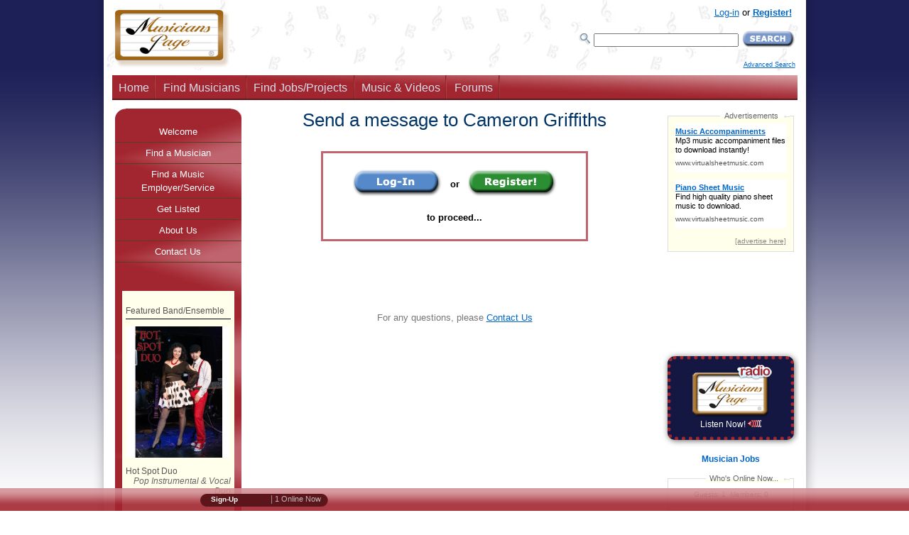

--- FILE ---
content_type: text/html; charset=UTF-8
request_url: https://www.musicianspage.com/scripts/sendmessage.php?id=36629
body_size: 29617
content:
<!DOCTYPE html>
<HTML><HEAD>
<TITLE>Musicians Page, Send a Message</TITLE>

<META http-equiv="Content-type" content="text/html; charset=iso-8859-1">
<LINK rel="icon" href="/favicon.ico" type="image/x-icon">
<LINK rel="shortcut icon" href="/favicon.ico" type="image/x-icon">
<META name="author" content="Fabrizio Ferrari">
<META name="publisher" content="Virtual Sheet Music, Inc.">
<META name="COPYRIGHT" content="(c) 1999-2026  Musicians Page and Virtual Sheet Music, Inc.">

<SCRIPT type="application/ld+json">
    {  "@context" : "http://schema.org",
       "@type" : "WebSite",
       "name" : "Musicians Page",
       "alternateName" : "Musicians Page",
       "url" : "https://www.musicianspage.com"
    }
</SCRIPT>

<META name="robots" content="noindex,follow">
<meta property="og:site_name" content="Musicians Page">
<meta property="og:image" content="https://www.musicianspage.com/mc/images/ISC_logoFBOG.jpg">
<meta property="og:image:width" content="600">
<meta property="og:image:height" content="200">

<META name="viewport" content="width=device-width, maximum-scale=.98">
<meta http-equiv="X-UA-Compatible" content="IE=edge">
<LINK href="/mc/css/responsiveOPT_v_1_9_2.min.css" rel="stylesheet" type="text/css"><STYLE type="text/css">#left-column {float:left}</STYLE>

<!--[if lte IE 6]>
<LINK rel="stylesheet" type="text/css" media="all" href="/mc/css/soloIEup6.css">
<![endif]-->


<!--[if IE 5]>
<LINK rel="stylesheet" type="text/css" media="all" href="/mc/css/soloIE5.css">
<![endif]-->

<!--[if lt IE 7]>
<LINK rel="stylesheet" type="text/css" media="all" href="/mc/css/menodiIE7.css">
<![endif]-->



<!--[if IE 7]>
<LINK rel="stylesheet" type="text/css" media="all" href="/mc/css/IE7up.css">
<![endif]-->




<SCRIPT type="text/javascript">
-1!=navigator.userAgent.indexOf("Safari")&&-1==navigator.userAgent.indexOf("Chrome")&&setTimeout(function(){var e=document.getElementById("left-column");e&&(e.className+=" left-column-helper")},500);
</SCRIPT><LINK rel="alternate" type="application/rss+xml" title="Musicians Page - All News" href="https://www.musicianspage.com/news.rss"><LINK rel="alternate" type="application/rss+xml" title="Musicians Page - Musicians" href="https://www.musicianspage.com/news_musicians.rss"><LINK rel="alternate" type="application/rss+xml" title="Musicians Page - Employers" href="https://www.musicianspage.com/news_employers.rss"><LINK rel="alternate" type="application/rss+xml" title="Musicians Page - Jobs" href="https://www.musicianspage.com/news_jobs.rss"><LINK rel="alternate" type="application/rss+xml" title="Musicians Page - Audio Files" href="https://www.musicianspage.com/news_audio.rss"><LINK rel="alternate" type="application/rss+xml" title="Musicians Page - Sheet Music" href="https://www.musicianspage.com/news_sheetmusic.rss"><LINK rel="alternate" type="application/rss+xml" title="Musicians Page - Forums" href="https://www.musicianspage.com/news_forums.rss">





<LINK rel="canonical" href="https://www.musicianspage.com/scripts/sendmessage.php" />

<meta name="google-translate-customization" content="7e880f47befe010d-187067c2731933a3-g9b1f712bb64019d4-15"><!-- Google tag (gtag.js) -->
<script async src="https://www.googletagmanager.com/gtag/js?id=G-8QXTYFL1ZE"></script>
<SCRIPT>
!function(e,t){if("object"==typeof exports&&"object"==typeof module)module.exports=t();else if("function"==typeof define&&define.amd)define([],t);else{var n=t();for(var o in n)("object"==typeof exports?exports:e)[o]=n[o]}}(this,(()=>(()=>{"use strict";var e={508:(e,t,n)=>{function o(e,t=300,n=0){return(...o)=>(clearTimeout(n),n=setTimeout(e,t,...o))}function i(e=16){return e=e>16?16:e,`${Math.floor(1e16*Math.random())}`.padStart(e,"0").substring(-1,e)}function s(e,t=16){let n=0;for(let t=0;t<e.length;t++)n=(n<<5)-n+e.charCodeAt(t),n&=n;return n=Math.abs(n),`${n}`.padStart(t,"0").substring(-1,t)}function r(){const e=document.body,t=window.pageYOffset||e.scrollTop,{scrollHeight:n,offsetHeight:o,clientHeight:i}=document.documentElement,s=Math.max(e.scrollHeight,n,e.offsetHeight,o,e.clientHeight,i)-window.innerHeight;return Math.floor(100*Math.abs(t/s))}function a(e,t){let n=e;for(;n&&(!(null==n?void 0:n.matches)||!(null==n?void 0:n.matches(t)));)n=null==n?void 0:n.parentNode;return n}function c(e){let t,n,o=!1;try{({hostname:t,pathname:n}=e&&new URL(e)||{})}catch(e){}return t&&(o=t!==window.location.host),{t:o,hostname:t,pathname:n}}n.r(t),n.d(t,{o:()=>u,i:()=>d,u:()=>o,l:()=>m,m:()=>f,g:()=>p,v:()=>s,p:()=>i,h:()=>r,_:()=>g,$:()=>v,S:()=>c,j:()=>a,I:()=>l});const u="clientId",l="sessionId",d="sessionCount";function f(){const{hostname:e,origin:t,pathname:n,search:o}=document.location,i=document.title;return{lo:t+n+o,hostname:e,pathname:n,re:document.referrer,title:i}}function m(e=u){const t=i(),n=localStorage.getItem(e);return n||(localStorage.setItem(e,t),t)}function g(e=l){const t=i(),n=sessionStorage.getItem(e);return n||(sessionStorage.setItem(e,t),t)}function v(e){const t=localStorage.getItem(u)?void 0:"1",n=sessionStorage.getItem(l)?void 0:"1";let o=sessionStorage.getItem(d)||"1";return e&&(o=function(e=d){let t="1";const n=sessionStorage.getItem(e);return n&&(t=""+(+n+1)),sessionStorage.setItem(e,t),t}()),{fv:t,ss:n,sc:o}}function p(e){return Array.isArray(e)?e.map((e=>e.map((e=>null==e?void 0:e.toString())))):Object.keys(e).map((t=>[t,`${e[t]}`]))}},209:(e,t)=>{Object.defineProperty(t,"M",{value:!0}),t.files=t.k=void 0;t.k={pv:"v",ti:"tid",pi:"_p",la:"ul",ci:"cid",fv:"_fv",hc:"_s",si:"sid",sc:"sct",se:"seg",ss:"_ss",re:"dr",lo:"dl",title:"dt",en:"en",ep:"ep",epn:"epn",sr:"sr",et:"_et"};t.files=["pdf|xlsx?|docx?|txt|rtf|csv|exe|key|pp(s|t|tx)|7z|pkg|rar|gz|zip|avi","mov|mp4|mpe?g|wmv|midi?|mp3|wav|wma"]}},t={};function n(o){var i=t[o];if(void 0!==i)return i.exports;var s=t[o]={exports:{}};return e[o](s,s.exports,n),s.exports}n.d=(e,t)=>{for(var o in t)n.D(t,o)&&!n.D(e,o)&&Object.defineProperty(e,o,{O:!0,get:t[o]})},n.D=(e,t)=>Object.prototype.hasOwnProperty.call(e,t),n.r=e=>{"undefined"!=typeof Symbol&&Symbol.toStringTag&&Object.defineProperty(e,Symbol.toStringTag,{value:"Module"}),Object.defineProperty(e,"M",{value:!0})};var o={};return(()=>{var e=o;Object.defineProperty(e,"M",{value:!0}),e.track=void 0;const t=n(508),i=n(209),s="undefined"!=typeof window,r=s&&window.minimalAnalytics?.defineGlobal,a=s&&true,c=["q","s","search","query","keyword"];let u,l,d,f=[[Date.now()]],m=!1;const g="page_view",v="scroll",p="click",w="view_search_results",h="user_engagement",y="file_download";function b(e,{type:n,event:o}){const{lo:r,re:a,title:u}=(0,t.m)(),{fv:l,ss:d,sc:f}=(0,t.$)(!m),g=self.screen||{};let v=[[i.k.pv,"2"],[i.k.ti,e],[i.k.pi,(0,t.p)()],[i.k.la,(navigator.language||"").toLowerCase()],[i.k.ci,(0,t.l)()],[i.k.fv,l],[i.k.hc,"1"],[i.k.si,(0,t._)()],[i.k.sc,f],[i.k.se,"1"],[i.k.ss,d],[i.k.re,a],[i.k.lo,r],[i.k.title,u],[i.k.sr,`${g.width}x${g.height}`]];return v=v.concat(function({type:e="",event:n}){const o=document.location.search,s=new URLSearchParams(o),r=c.some((e=>new RegExp(`[?|&]${e}=`,"g").test(o)))?w:e,a=c.find((e=>s.get(e)));let u=[[i.k.en,r],[`${i.k.ep}.search_term`,a||""]];return n&&(u=u.concat((0,t.g)(n))),u}({type:n,event:o})),v=v.filter((([,e])=>e)),new URLSearchParams(v)}function _(){return f.reduce(((e,[t,n=Date.now()])=>e+(n-t)),0).toString()}function $(e,n){const o=(0,t.j)(n.target,"a, button, input[type=submit], input[type=button]"),s=o?.tagName?.toLowerCase(),r="a"===s?"link":s,a=o?.getAttribute("href")||void 0,c=o?.getAttribute("download")||void 0||a,{t:u,hostname:l,pathname:d}=(0,t.S)(c),f="link"===r&&!u,[m]=c?.match(new RegExp(i.files.join("|"),"g"))||[],g=m?y:p,v=`${i.k.ep}.${r}`;if(!o||f&&!m)return;let w=[[`${v}_id`,o.id],[`${v}_classes`,o.className],[`${v}_name`,o?.getAttribute("name")?.trim()],[`${v}_text`,o.textContent?.trim()],[`${v}_value`,o?.getAttribute("value")?.trim()],[`${v}_url`,a],[`${v}_domain`,l],[`${i.k.ep}.outbound`,`${u}`],[i.k.et,_()]];m&&(w=w.concat([[`${i.k.ep}.file_name`,d||c],[`${i.k.ep}.file_extension`,m]])),D(e,{type:g,event:w})}function S(){const e=f.length-1,[,t]=f[e];t||f[e].push(Date.now())}function x(){const e=f.length-1,[,t]=f[e];t&&f.push([Date.now()])}function j(){const e=f.length-1,[,t]=f[e],n=["hidden","visible"].indexOf(document.visibilityState),o=Boolean(n);-1!==n&&(o?t&&f.push([Date.now()]):!t&&f[e].push(Date.now()))}const I=(0,t.u)((e=>{if((0,t.h)()<90)return;const n=[[`${i.k.epn}.percent_scrolled`,90]];D(e,{type:v,event:n}),document.removeEventListener("scroll",l)}));function M(e){const t=[[i.k.et,_()]];D(e,{type:h,event:t})}function k(e){m||(u=$.bind(null,e),l=I.bind(null,e),d=M.bind(null,e),document.addEventListener("visibilitychange",j),document.addEventListener("scroll",l),document.addEventListener("click",u),window.addEventListener("blur",S),window.addEventListener("focus",x),window.addEventListener("beforeunload",d))}function D(...e){const[t,{type:n,event:o}]=function(e){const t="G-8QXTYFL1ZE",n="string"==typeof e[0]?e[0]:t,o="object"==typeof e[0]?e[0]:e[1]||{};return[n,{type:g,...o}]}(e);const s=b(t,{type:n,event:o}),r="https://www.google-analytics.com/g/collect";navigator.sendBeacon(`${r}?${s}`),k(t),m=!0}e.track=D,r&&(window.track=D),a&&D()})(),o})()));
</SCRIPT>

</HEAD>
<BODY bgcolor="#FFFFFF">
<DIV class="header" id="menumobheader" style="text-align:center">
	<A href="#menumob" id="respmenu" title="More Options"></A>

	<SPAN style="float:left;margin:11px 0 0 17px"><A href="#menumob" title="Search or Browse the Site"><IMG src="/mc/images/icons/ResponsiveSearch.png" width="26" height="26" alt="Search" border="0"></A></SPAN>

	<SPAN style="float:left;margin:11px 0 0 15px">
	<A href="/login/" title="Log into your account"><IMG src="/mc/images/icons/ResponsiveAccount.png" width="30" height="26" alt="Account Icon" border="0"></A>



	</SPAN>

	<SPAN style="float:right;margin:3px 3px 0 0"><A href="/" title="Get back to the home page"><IMG src="/mc/images/icons/ResponsiveLogo.png" width="78" height="44" alt="Musicians Page Logo"  border="0"></A></SPAN>

	

</DIV>
<NAV id="menumob">
	<UL>
		
		<LI><A href="/">Home</A></LI>


		<LI><SPAN>Share This Page</SPAN><UL><LI><A href="https://api.addthis.com/oexchange/0.8/forward/facebook/offer?url=https://www.musicianspage.com/scripts/sendmessage.php?id=36629" target="_blank">Facebook</A></LI><LI><A href="https://api.addthis.com/oexchange/0.8/forward/twitter/offer?url=https://www.musicianspage.com/scripts/sendmessage.php?id=36629" target="_blank">Twitter</A></LI><LI><A href="https://api.addthis.com/oexchange/0.8/forward/googleplus/offer?url=https://www.musicianspage.com/scripts/sendmessage.php?id=36629" target="_blank">Google +</A></LI><LI><A href="https://api.addthis.com/oexchange/0.8/forward/linkedin/offer?url=https://www.musicianspage.com/scripts/sendmessage.php?id=36629" target="_blank">LinkedIn</A></LI><LI><A href="mailto:?subject=Shared Page on Musicians Page&body=This is a reminder about the page below:%0A%0Ahttps://www.musicianspage.com/scripts/sendmessage.php?id=36629%0A%0A" target="_blank">Email</A></LI></UL></LI>

		<LI><SPAN>Find Musicians</SPAN>
			<UL>
				<LI><A href="/musicians/">Browse &amp; Search</A></LI>
				<LI><A href="/musicians/category/">Categories</A></LI>
<LI><A href="/musicians/genre/">Genres</A></LI>
<LI><A href="/musicians/skill/">Skills/Titles</A></LI>
<LI><A href="/musicians/instrument/">Instruments</A></LI>
<LI><A href="/musicians/ensemble/">Bands/Ensembles</A></LI>
<LI><A href="/musicians/country/">Countries</A></LI>
			</UL>
		</LI>

		<LI><SPAN>Find Jobs/Projects</SPAN>
			<UL>

				<LI><SPAN>Jobs/Projects</SPAN>
					<UL>
						<LI><A href="/jobs/">Browse &amp; Search</A></LI>


						<LI><A href="/login/panel.php?yourjobs=1&postnew=1">Post a New Job/Project</A></LI>




					</UL>
				</LI>


				<LI><SPAN>Employers/Services</SPAN>
					<UL>
						<LI><A href="/employers/">Browse &amp; Search</A></LI>

						<LI><A href="/employers/kinds/">Kinds</A></LI>
<LI><A href="/employers/country/">Countries</A></LI>

					</UL>
				</LI>


			</UL>
		</LI>

		<LI><SPAN>Music &amp; Videos</SPAN>
			<UL>
				<LI><A href="/music/">Latest Music</A></LI>

				<LI><SPAN>Audio Files</SPAN>
					<UL>
						<LI><A href="/audio/">Browse &amp; Search</A></LI>
						<LI><A href="/audio/genre/">Genres</A></LI>
<LI><A href="/audio/instrument/">Instruments</A></LI>
					</UL>
				</LI>


				<LI><SPAN>Video Files</SPAN>
					<UL>
						<LI><A href="/video/">Browse &amp; Search</A></LI>

						<LI><A href="/video/genre/">Genres</A></LI>
<LI><A href="/video/instrument/">Instruments</A></LI>

					</UL>
				</LI>


				<LI><SPAN>Sheet Music</SPAN>
					<UL>
						<LI><A href="/sheetmusic/">Browse &amp; Search</A></LI>

						<LI><A href="/sheetmusic/genre/">Genres</A></LI>
<LI><A href="/sheetmusic/instrument/">Instruments</A></LI>

					</UL>
				</LI>


			</UL>
		</LI>





				<LI><SPAN>Forums</SPAN>
			<UL>
				<LI><A href="/forums/">Browse &amp; Search</A></LI>

				<LI><A href="/forums/general/">General</A></LI>
<LI><A href="/forums/music/">Music</A></LI>
<LI><A href="/forums/instrument/">Instrument</A></LI>
<LI><A href="/forums/classifieds/">Classifieds</A></LI>


			</UL>
		</LI>

				<LI><SPAN>Who's Online</SPAN>
			<UL>
				
			</UL>
		</LI>





		<LI><SPAN>About us</SPAN>
			<UL>
				<LI><A href="/about/">About Us</A>
				<LI><A href="/about/privacy.html">Privacy Policy</A></LI>
				<LI><A href="/about/terms.html">Terms</A></LI>
				<LI><A href="/about/codeconduct.html">Code of Conduct</A></LI>
				<LI><A href="/about/copyrights.html">Copyright Policy</A></LI>
				<LI><A href="/about/certifications.html">Certifications</A></LI>
				<LI><A href="/contact/">Contact Us</A></LI>
			</UL>
		</LI>

		<LI><A href="/advertise/">Advertise</A></LI>
		<LI><A href="/contact/">Help</A></LI>

				<LI><SPAN>Register/Log-In</SPAN>
			<UL>
			<LI><A href="/signup.php">Register!</A></LI><LI><A href="/login/">Log-In</A></LI>			</UL>
		</LI>
		

		<LI><A href="/scripts/forcenotresponsive.php" rel="nofollow">[Desktop Website]</A></LI>
	</UL>
</NAV>	<DIV id="prewrapper" align="center">
	<DIV id="wrapper" align="left">
		
<DIV id="outheader">
<DIV id="header">
	<DIV itemscope itemtype="http://schema.org/Organization">
		<META itemprop="name" content="Musicians Page">
		<A itemprop="url" href="https://www.musicianspage.com/" title="Return to the Home Page"><IMG itemprop="logo" src="/mc/images/MusicianspageLOGO.png" width="162" height="82" border="0" alt="Musicians Page Logo" id="logoimage"></A>	</DIV>		
			
			
			
<!-- ########## START STATS ########## -->	
<DIV id="loginbox">
			
	<DIV id="loginboxinside">
		<DIV id="loginboxinsideB"><A href="/login/">Log-in</A> or <A href="/signup.php" class="bold">Register!</A>		</DIV>
		<!-- Search -->
		<DIV id="searchcontainerC">
			<FORM method="get" action="/search/search.php"  id="searchB">
				
					<TABLE border="0" cellspacing="0" cellpadding="0"><TR><TD><LABEL for="mainsearchboxB"><IMG src="/mc/images/icons/searchme.png" width="16" height="17" alt="Search"></LABEL></TD>
					<TD><IMG src="/mc/images/VUOTA.gif" width="5" height="1"></TD>
					<TD><INPUT id="mainsearchboxB" type="text" name="mq" value="" style="width: 200px"></TD>
					<TD><IMG src="/mc/images/VUOTA.gif" width="5" height="1"></TD>
					<TD><INPUT name="submit" type="image" value="Search" src="/mc/images/pushes/SearchSmall.png" alt="Search Site" title="Search the Site" class="button"></TD></TR>
					<TR><TD colspan="6"><IMG src="/mc/images/VUOTA.gif" width="1" height="8"></TD></TR>
					
					<TR><TD colspan="6" align="right" style="font-size: xx-small;"><A href="/search/">Advanced Search</A></TD></TR>
					
					</TABLE>
			<INPUT name="st" type="hidden" value="ge">	
			</FORM>
			
		</DIV>
		<!-- /Search -->



	</DIV>
	
</DIV>		
<!-- ########## END STATS ########## -->
			
			
			
			
			
			
</DIV><!-- navigation bar -->
		<DIV id="navcontainer2"><UL id="navlist">		<LI><A href="/" title="Home Page">Home</A></LI>
		 <LI><A href="/musicians/" title="Find musicians instantly">Find Musicians</A></LI>


		<LI><A href="/jobs/" title="Find jobs or projects to work on">Find Jobs/Projects</A></LI>

		<LI><A href="/music/" title="Find audio, video files and sheet music">Music & Videos</A></LI>




		

		 <LI><A href="/forums/" title="Discuss about any music related topic, musicians classifieds, etc." id="forumsbar">Forums</A></LI>




		



		 </UL>

 		</DIV> <!-- /navcontainer -->

</DIV><DIV id="afterheader"></DIV>			 
		
		
		
		
			<!-- ############### START CONTENT ############### -->


		<DIV id="content">
			<DIV id="main" class="show-all">
				<DIV id="columns">
       				 <DIV class="cols-wrapper">
          					<DIV class="float-wrapper">

           						 <DIV id="middle-column">
              						<DIV class="main-content">

<!-- ########## START MIDDLE COLUMN (CENTER) ########## --> 

	<DIV align="center"><H1 class="title">Send a message to Cameron Griffiths</H1>
<BR>
<DIV style="border: 3px solid #C0646F;width: 370px;padding: 20px 0 20px 0">
<TABLE border="0" cellspacing="2" cellpadding="1">
<TR>
<TD><A href="/login/" title="Log-In if you are already registered."><IMG src="/mc/images/pushes/LogInBIG.gif" width="125" height="38" alt="Log-In if you are already registered."></A></TD>
<TD>&nbsp;&nbsp;<B>or</B>&nbsp;&nbsp;</TD>
<TD><A href="/signup.php" title="Register now!"><IMG src="/mc/images/pushes/RegisterBIG.gif" width="125" height="38" alt="Register now!"></A></TD>

</TR>

<TR><TD colspan="3" align="center" >
<BR>
<B>to proceed...</B></TD></TR>

</TABLE>
</DIV>


<DIV style="margin-top: 100px; color: #777" align="center">For any questions, please <A href="/contact/">Contact Us</A></DIV>





</DIV>

<!-- ########## END MIDDLE COLUMN (CENTER) ########## -->
              						</DIV><!-- main-content -->
           						</DIV><!-- middle-column -->


							
            					<DIV id="left-column" class="sidecol">
              						<DIV class="box">									
									<DIV class="rndbox">
										<DIV class="rndtop"><IMG src="/mc/images/left.png" width="15" height="15" border="0" alt=""></DIV>
<!-- ########## START LEFT COLUMN ########## -->

											<DIV id="subnavigation">

												<UL>



<LI><A href="" title="Home Page">Welcome</A></LI><LI><A href="/musicians/" title="Find the right artist among thousands of musicians">Find a Musician</A></LI><LI><A href="/employers/" title="Find a job or a music employer/service for your musical expertise or help for your career">Find a Music Employer/Service</A></LI><LI><A href="/signup.php" title="Get listed now for free!">Get Listed</A></LI><LI><A href="/about/" title="Learn more about Musicians Page">About Us</A></LI><LI><A href="/contact/" title="Send us a message for any questions or feedback">Contact Us</A></LI>												</UL>

											</DIV>




											<DIV class="dentrotable">
<DIV id="featuredmusician">
<H1>Featured Band/Ensemble</H1><DIV id="featuredphoto"><A href="/musicians/15455/" title="Learn more about Hot Spot Duo"><IMG src="/mc/images/rnads/15455.gif" width="145" height="185" border="0"></A></DIV><P class="musiciantitle">Hot Spot Duo</P><DIV class="musicianskill">Pop Instrumental & Vocal Duo</DIV><P class="recensione">&nbsp;</P></DIV>	<!-- end featuredsite --><DIV id="featuredmusician" style="margin-top:20px">




<H1>Featured websites</H1>



<P class="sitetitle"><A href="https://www.virtualsheetmusic.com" target="_blank" rel="nofollow">Virtual Sheet Music&reg;</A></P><P class="descrsites">High quality classical sheet music to download instantly.</P>













												</DIV>	<!-- end featuredsite -->


<DIV id="featuredmusician" style="margin-top:20px;padding:10px;color:#555">Follow us to for new music jobs:<BR><BR><DIV class="center"><a href="https://www.facebook.com/MusiciansPage/" title="Follow us on FaceBook to get notified of new music jobs!"><img width="24" height="24" alt="facebook" src="/mc/images/extras/toolbar/icons/facebook.png"></a>&nbsp;&nbsp;<a href="https://twitter.com/musicianspage" title="Follow us on Twitter to get notified of new music jobs!"><img width="24" height="24" alt="facebook" src="/mc/images/extras/toolbar/icons/tweet.png"></a></DIV></DIV>

											</DIV><!-- end dentrotable -->

<DIV"><BR><BR><BR><BR></DIV>




	

											
											
<!-- ########## END LEFT COLUMN ########## -->






									</DIV>
								</DIV><!-- box -->
            					</DIV><!-- left-column -->
							
          					</DIV><!-- float-wrapper -->
         				 	<DIV id="right-column" class="sidecol">
           					 	<DIV class="box">


					
										
								
<!-- ########## START RIGHT COLUMN ########## -->


<IFRAME src ="/includes/boxes/top-right-advertisementIFRAME.html?cleanURLpassed=/scripts/sendmessage.php?id=36629" width="100%" height="336" style="border:0;margin-bottom:10px;padding:0" frameborder="0" scrolling="no"></IFRAME><DIV class="radiobox"><A href="/music/radio/"><IMG src="/mc/images/icons/SmallRadioLogo2.png" width="120" height="76" alt="Musicians Page Radio"></A><BR><A href="/music/radio/" class="whitelink nodecoration">Listen Now!&nbsp;<IMG src="/mc/images/icons/audio_animated.gif" width="19" height="10" alt="Audio Streaming"></A></DIV><DIV style="margin:20px 0 20px 0;text-align:center;font-weight:bold"><A href="/jobs/" class="fixedlink">Musician Jobs</A></DIV><DIV class="rightboxeswhite">
	<H3 class="nomargin">Who's Online Now...</H3>
		<DIV align="center">
		<DIV class="onlinebuddiesground"><TABLE border="0" cellspacing="0" cellpadding="0" class="onlinebuddies" width="100%">
<TR><TD COLSPAN="3" ALIGN="center"><DIV class="onlineguestsvr">Guests: 1&nbsp;&nbsp;Members: 0</DIV></TD></TR></TABLE></DIV>
		</DIV>
</DIV>
<DIV class="rightboxes">
	<H3 class="nomargin">Demographics</H3>
		<DIV align="center"><TABLE border="0" cellspacing="0" cellpadding="0" class="statstable">
			<TR>
				<TD align="left">
					<A href="/musicians/" title="Browse the musicians database" class="stats">Musicians:</A>
				</TD>
				<TD><IMG src="/mc/images/VUOTA.gif" width="5" height="1"></TD>
				<TD align="right">
					14,182				</TD>
			</TR>
			<TR>
				<TD align="left">
					<A href="/employers/" title="Browse the employers/services database" class="stats">Empl/Services:</A>
				</TD>
				<TD><IMG src="/mc/images/VUOTA.gif" width="5" height="1"></TD>
				<TD align="right">
					1,625				</TD>
			</TR>
			<TR>
				<TD align="left">
					<A href="/jobs/" title="Browse the jobs database" class="stats">Active Jobs:</A>
				</TD>
				<TD><IMG src="/mc/images/VUOTA.gif" width="5" height="1"></TD>
				<TD align="right">
					7,359				</TD>
			</TR>
						
			
			
		</TABLE></DIV>
</DIV>

<DIV class="rightboxes">
<H3 class="nomargin">Features</H3>
<FORM action="/extras/newsletter.php" method="POST" enctype="application/x-www-form-urlencoded">
<B>Free Newsletter</B><BR>
<DIV class="small grey" style="margin-bottom: 3px">Subscribe to our Musicians Newsletter to stay informed about new posted jobs, musical events, site updates, and news from the music industry:</DIV>

<DIV align="center">
	<TABLE border="0" width="100%">
		<TR><TD align="center"><INPUT name="email" type="email" class="sizefieldmax" maxlength="60" value="Type your e-mail here" style="color:#666666;font-size: 95%;" onFocus="clearinput('newsletteremail')" id="newsletteremail"></TD></TR>		<TR><TD align="center">
		<INPUT name="submit" type="image" value="Search" src="/mc/images/pushes/Subscribe.png" alt="Subscribe" title="Click to subscribe to our Musicians Newsletter">		
		</TD></TR>
	</TABLE>
</DIV>
<HR>

<SPAN class="small grey italic">NOTE: We respect your <A href="/about/privacy.html#newsletter">Privacy</A>. To learn more about our Musicians Newsletter, <A href="/extras/newsletter.php">click here</A>.</SPAN>

</FORM>
<HR>
<BR>

	

	
	<B>Enjoy the Forums</B><BR>
	<DIV class="small grey" style="margin-bottom: 3px">Start your discussions on the <A href="/forums/">Forums</A>. introduce <A href="/forums/general/introduceyou/">Yourself</A> or <A href="/forums/general/introduceband/">Your Band</A> to the Musicians Page community.
	</DIV>
	<BR>
		
	
	

</DIV><!-- rightboxes -->


<DIV class="rightboxes">
<H3 class="nomargin">Testimonials</H3>
<P class="testimonial">"I am a gospel musician,composer and a song writer.
Thanks to musician page too,they have me got alot of opportunities for my music career."</P><P class="nometestimonial"><A href="/musicians/Aksfemzy/">Aksfemzy</A></P><P class="titletestimonial">Singer</P>

         
             




		<!-- <P class="moretestimonials"><A href="moretest">more testimonials...</A></P> -->


</DIV>

<DIV class="rightboxeswhite">
<H3 class="nomargin">Security Seals</H3>
<IFRAME src ="/includes/boxes/certifiedbyFRAME.php" width="100%" height="350" style="border:0;margin-bottom:16px;padding:0" frameborder="0" scrolling="no"></IFRAME></DIV>
	

<!-- ########## END RIGHT COLUMN ########## -->

            					</DIV><!-- box -->
        					</DIV><!-- end right-column -->

          					<DIV class="clear" id="em">
						</DIV><!-- end clear -->
       				</DIV><!-- end cols-wrapper -->
     				 </DIV><!-- end column -->
		
			</DIV>	<!-- end main -->

		

			
		
		<!-- ############### END CONTENT ############### -->
		

		
	

<!-- ########## START FOOTER ########## -->	
<DIV class="" id="featuredmusician" style="margin-top:20px;padding:10px;color:#555;text-align:center">Follow us on <a href="https://www.facebook.com/MusiciansPage/" title="Follow us on FaceBook to get notified of new music jobs!">FaceBook</a> and <a href="https://twitter.com/musicianspage" title="Follow us on Twitter to get notified of new music jobs!">Twitter</a> to be instantly notified of new music jobs:<BR><BR><a href="https://www.facebook.com/MusiciansPage/" title="Follow us on FaceBook to get notified of new music jobs!"><img width="24" height="24" alt="facebook" src="/mc/images/extras/toolbar/icons/facebook.png"></a>&nbsp;&nbsp;<a href="https://twitter.com/musicianspage" title="Follow us on Twitter to get notified of new music jobs!"><img width="24" height="24" alt="facebook" src="/mc/images/extras/toolbar/icons/tweet.png"></a></DIV><DIV id="footer">
	<DIV class="sorry">
	Notice: This Website takes advantage of web standards that your browser may be
	unable to support. This site may not display in the way it was intended in some
	browsers. However the page content should still be perfectly viewable in any internet
	capable device.
	</DIV>
	
	<DIV id="infooter">
	
	<UL>
		<LI><A href="/advertise/">Advertise</A> </LI>
		<LI><A href="/about/">About Us</A> </LI>
		<LI><A href="/contact/">Contact Us</A> </LI>
		<LI><A href="/sitemap/">Site Map</A> </LI>
		<LI><A href="/search/">Search</A> </LI>
		<LI><A href="/about/privacy.html">Privacy</A> </LI>
		
		<LI><A href="/scripts/forcenotresponsive.php" rel="nofollow">[Desktop Website]</A></LI>		
	</UL>
	
	
	
	</DIV>
	<P>&copy; 1999-2026 	Musicians Page and Virtual Sheet Music, Inc. All Rights Reserved.</P>
		
</DIV><!-- end footer -->
		
<!-- ########## END FOOTER ########## -->		
		
		
		</DIV><!-- end content -->
		
		</DIV> <!-- /wrapper --><DIV id="postwrapper"></DIV>
</DIV>
<!--[if lt IE 9]>
    <SCRIPT src="/mc/java/extras/html5shiv/html5shiv.js"></SCRIPT>
<![endif]-->
<SCRIPT type="text/javascript" src="/mc/java/jquery-1.8.3.min.js"></SCRIPT><SCRIPT defer type="text/javascript" src="/mc/java/javabaseOPT_v_1_5.min.js"></SCRIPT>
<SCRIPT language="JavaScript1.2" type="text/javascript">

// When the page loads, set up the rollovers e altro....
window.onload = startuponload;

function startuponload() {
	setupRollovers();

}

</SCRIPT>

<script src='https://www.google.com/recaptcha/api.js'></script>


<DIV id="floatingbar" align="center"> 

         <UL class="gallery clearfix" >
		
		
		
		<LI style="padding-left:10px;margin-left:0;padding-right:0;margin-right:0;">
				
		<DIV id="google_translate_element" style="margin-top:0;color:#000;width:125px;overflow:hidden"></DIV><SCRIPT type="text/javascript">
function googleTranslateElementInit() {
  new google.translate.TranslateElement({pageLanguage: 'en', gaTrack: true, gaId: 'UA-1126828-4'}, 'google_translate_element');
}
</SCRIPT><SCRIPT type="text/javascript" src="//translate.google.com/translate_a/element.js?cb=googleTranslateElementInit"></SCRIPT>
		
		

		 </LI>
	
		<LI style="padding-left:0;margin-left:0;padding-right:0;margin-right:0"><IFRAME src="//www.musicianspage.com/includes/wibiya_codes/MP_bar.php" width="180" height="25" scrolling="no" marginheight="0" marginwidth="0" frameborder="0" style="border:1px solid transparent"></IFRAME></LI>
	
	
	
		<LI class="RESPhide558" style="padding-left:0;margin-left:0;padding-right:0;margin-right:0;width:399px">
		
		<!-- AddThis Button BEGIN -->
		<DIV class="addthis_toolbox addthis_default_style" style="height:20px;overflow:hidden;">
		<A style="padding-top:2px;" class="addthis_button_facebook_like" fb:like:layout="button_count"></A>
		<A style="padding-top:2px" class="addthis_button_tweet"></A>
		<A style="padding-top:2px" class="addthis_button_pinterest_pinit"></A>
		<A style="padding-top:2px" class="addthis_counter addthis_pill_style"></A>
		</DIV>
		<SCRIPT type="text/javascript">var addthis_config = {"data_track_addressbar":false};</SCRIPT>
		<SCRIPT type="text/javascript" src="//s7.addthis.com/js/300/addthis_widget.js#pubid=fabrizio"></SCRIPT>
		<!-- AddThis Button END -->
		
		
		
		
		</LI>
			

			
			
		<LI class="RESPhide558" style="padding-left:0;margin-left:0;padding-right:0;margin-right:0;" id="ticker">
			
		</LI>	
				
				
	
			
			
			
			
			
		</UL>

</DIV> 
</BODY>
</HTML>

--- FILE ---
content_type: text/html; charset=UTF-8
request_url: https://www.musicianspage.com/includes/boxes/top-right-advertisementIFRAME.html?cleanURLpassed=/scripts/sendmessage.php?id=36629
body_size: 838
content:
<!DOCTYPE HTML PUBLIC "-//W3C//DTD HTML 4.01 Transitional//EN"
    "http://www.w3.org/TR/html4/loose.dtd">
<HTML><HEAD>
<TITLE>Advertisements</TITLE>
<META http-equiv="Content-type" content="text/html; charset=iso-8859-1">

<META name="viewport" content="width=device-width, maximum-scale=.98">
<meta http-equiv="X-UA-Compatible" content="IE=edge">
<LINK href="/mc/css/responsiveOPT_v_1_9_2.min.css" rel="stylesheet" type="text/css"><STYLE type="text/css">#left-column {float:left}</STYLE>
<META name="robots" content="noindex,nofollow">
<META HTTP-EQUIV="Expires" CONTENT="0">
<META HTTP-EQUIV="Cache-Control" CONTENT="no-cache">
<META HTTP-EQUIV="pragma" CONTENT="no-cache">
</HEAD>
<BODY bgcolor="#FFFFFF">
<DIV id="content" style="background-color:white;height:410px">

<DIV class="rightboxes" style="margin-top:10px;width:156px;color:black;font-size:92%;line-height: 1.2;">
<H3 class="nomargin">Advertisements</H3>




<DIV class="dentrorightboxes"><A href="https://www.virtualsheetmusic.com/Accompaniments.html" class="bold" target="_blank" rel="nofollow">Music Accompaniments</A><BR>Mp3 music accompaniment files to download instantly!<BR><P class="topspacer3px"><A href="https://www.virtualsheetmusic.com/Accompaniments.html" class="googleurl" rel="nofollow" target="_blank">www.virtualsheetmusic.com</A></P></DIV> <DIV class="dentrorightboxes"><A href="https://www.virtualsheetmusic.com/piano/" class="bold" target="_blank" rel="nofollow">Piano Sheet Music</A><BR>Find high quality piano sheet music to download.<BR><P class="topspacer3px"><A href="https://www.virtualsheetmusic.com" class="googleurl" rel="nofollow" target="_blank">www.virtualsheetmusic.com</A></P></DIV>					
						
						           


<P class="advertiseherelc"><A href="/advertise/" class="greylink" target="_top">[advertise here]</A></P>

</DIV>
</DIV>

</BODY>
</HTML>

--- FILE ---
content_type: text/html; charset=UTF-8
request_url: https://www.musicianspage.com/includes/wibiya_codes/MP_bar.php
body_size: 805
content:
<!DOCTYPE HTML PUBLIC "-//W3C//DTD HTML 4.01 Transitional//EN"
    "http://www.w3.org/TR/html4/loose.dtd">
<HTML><HEAD>
<TITLE>test</TITLE>
<META http-equiv="Content-type" content="text/html; charset=iso-8859-1">
<STYLE type="text/css">
<!--
body {
	margin:0;
	padding:0;
	background-color:transparent;
	color:#fff;
	font: small Verdana, Geneva, Arial, Helvetica, sans-serif!important;
}

a.maillink, a.maillink:visited {
	color: #fff;
	text-decoration: none;
	margin-left:9px;
	padding-left:20px;
	padding-top:2px;
	font-size:10px;
	background:transparent url(/mc/images/icons/closedmail.gif) 0px 0px no-repeat;
	display:block;
	float:left;
}

a.maillink:hover {
	color: #FF3300;
	text-decoration: underline;
	margin-left:9px;
	padding-left:20px;
	padding-top:2px;
	font-size:10px;
	background:transparent url(/mc/images/icons/closedmail.gif) 0px 0px no-repeat;
	display:block;
	float:left;
}

a.maillinkopen, a.maillinkopen:visited {
	color: yellow;
	text-decoration: none;
	margin-left:9px;
	padding-left:20px;
	padding-top:2px;
	font-size:10px;
	background:transparent url(/mc/images/icons/openmail.gif) 0px 0px no-repeat;
	display:block;
	float:left;
}

a.maillinkopen:hover {
	color: #FF3300;
	text-decoration: underline;
	margin-left:9px;
	padding-left:20px;
	padding-top:2px;
	font-size:10px;
	background:transparent url(/mc/images/icons/openmail.gif) 0px 0px no-repeat;
	display:block;
	float:left;
}

a.logged, a.logged:visited {
	color: #bbb;
	text-decoration: none;	
	font-size:11px;
}

a.logged:hover {
	color: #FF3300;
	text-decoration: underline;
	font-size:11px;
}

a.signup, a.signup:visited {
	color: #fff;
	text-decoration: none;
	margin-left:9px;
	padding-left:6px;
	padding-top:2px;
	font-size:10px;
	
	float:left;
}

a.signup:hover {
	color: yellow;
	text-decoration: underline;
	margin-left:9px;
	padding-left:6px;
	padding-top:2px;
	font-size:10px;
	
	float:left;
}

-->
</STYLE>

</HEAD>
<BODY>
<DIV style="margin-top:2px;background: transparent url(/mc/images/wibiya/Background.png) top left no-repeat;font-size:12px;height:18px;width:180px">
<A href="/signup.php" class="signup" title="Register now!" target="_top"><B>Sign-Up</B></A><DIV style="float:right;padding-right:10px">&nbsp;<SPAN style="color:#999">|</SPAN>&nbsp;<A href="/extras/morelogged.php" class="logged" title="Check who's online now..." target="_top">1 Online Now</A></DIV>



</DIV>


</BODY>
</HTML>

--- FILE ---
content_type: text/css
request_url: https://www.musicianspage.com/mc/css/responsiveOPT_v_1.min.css
body_size: 21829
content:
body{margin:0;padding:0 2px 0 2px;background:#fff url(/mc/images/cssextra/gradientMusiciansPage.png) top left repeat-x fixed;color:white;line-height:1.1;font:small Verdana, Geneva, Arial, Helvetica, sans-serif!important;}
#prewrapper{background:url(/mc/images/cssextra/bodyBg_narrow_music_notesMusiciansPage.png) top center repeat-y;}
#postwrapper{background:url(/mc/images/cssextra/bodyBg_narrow_music_notesMusiciansPageBOTTOMCORNER.png) top center repeat-y;margin:0;padding:0;height:41px;}
body, form, input{padding:0;margin:0;}
form{display:inline}
h1, h2, h4, h6, p, pre, blockquote, form, label, ul, ol, dl, fieldset, address{margin:20px 0;}
dd, blockquote{margin-left:40px;}
fieldset{padding:10px;}
img{border:0px none #fff;}
h2, h3{color:#036;font-family:'Trebuchet MS', Arial, Helvetica, sans-serif}
h1{position:relative;color:#036;font:normal 2.0em Verdana, 'Trebuchet MS', Arial, Helvetica, sans-serif}
h2{font-size:160%;padding:0 0;}
h4{font:bold 100% Verdana, Arial, Helvetica, sans-serif;}
h5{font:bold 100% Verdana, Arial, Helvetica, sans-serif;color:#1b6029;padding:0;margin:0 0 5px 0;}
h6{font-weight:normal;}
p, li{line-height:150%}
a:link{color:#06c;}
a:visited{color:#663399;}
a:hover{color:#ff7d14;}
#wrapper, #wrapper1024{width:969px;min-width:969px;background-color:#fff;color:black;margin:0;padding:10px 10px 0 10px;}
.linkheader{color:#000;}
#logoimage{float:left;margin:3px 0 0 5px;}
#header{margin:-10px -10px 0 -10px;padding:10px;width:auto;height:80px;z-index:1000;background:#fff url(/mc/images/cssextra/notes8.jpg) left top repeat;}
#header h1{color:#fff;font-size:1.2em;margin:.2em 0 0 .3em;padding:0;position:relative;width:50%;font-weight:400}
#header h1 a{color:#fff;text-decoration:none;}
#header h1 span{background:transparent url(/mc/images/LOGOworkshadow.gif) left top no-repeat;display:block;height:89px;width:150px;min-height:89px;min-width:150px;position:absolute;top:-1px;left:-5px;color:#fff;}
#topbanner{position:absolute;background:transparent;left:190px;top:35px;width:80%;border:1px solid #000;display:block;}
#slogan{margin:10px 10px 0 12px;padding:0;border-top:1px solid #AAA;border-bottom:1px solid #AAA;font-style:italic;width:auto;height:1%;}
#slogan h1{margin:5px 0 5px 5px;padding:0;font-size:1em;font-style:italic;color:#98734e;}
div#navcontainer{font-size:1em;background:#a22630 url(/mc/images/bargradient1red.jpg) bottom right no-repeat;margin:0 2px 10px 2px;padding:0;height:2.2em;min-width:696px;position:relative;overflow:hidden;min-height:33px;border-bottom:5px solid #5b151b;}
ul#navlist{padding:0 6px .8em 0;margin:0 0 0 0;list-style-position:inside;list-style:none;font:1.2em/260% Tahoma, Verdana, Geneva, Arial, Helvetica, sans-serif;overflow:hidden;float:left;min-height:30px;}
#navlist li a.active{background-color:#5b151b;color:#fff !important;font-weight:700;}
ul#navlist li{padding:0 1px 0 0;margin:0;float:left;background:transparent url(/mc/images/navbreak1.gif) top right no-repeat;overflow:hidden;}
#navlist li a{display:block;padding:.4em .6em .4em .6em;text-decoration:none;}
#navlist li .active{display:block;padding:.4em .6em .4em .6em;text-decoration:none;color:#fff !important;font-weight:700;}
#navlist li a img{display:block;padding:0 5px 5px 0;text-decoration:none;}
#navlist li a:link{color:#D6DDE9;}
#navlist li a:visited{color:#D6DDE9;}
#navlist li a:hover{color:#fff;background:transparent url(/mc/images/IEhover.gif) top center no-repeat;}
#subnavigation{width:auto;font:small Verdana, Geneva, Arial, Helvetica, sans-serif!important;}
#subnavigation ul{list-style:none;margin:0;padding:0;}
#subnavigation li{border-bottom:1px solid #5c3d21;text-align:center;}
#subnavigation li a{display:block;padding:5px 5px 5px 5px;color:#FFF;text-decoration:none;}
#subnavigation li a:hover{background:transparent url(/mc/images/layer.png) top center no-repeat;color:#FFF;}
#subnavigation li a.active{font-weight:bold;background:transparent url(/mc/images/layer.png) top center no-repeat;}
#stats{position:absolute;background:transparent;left:-30px;top:15px;width:100%;min-width:780px;font:normal 10px/1em Verdana,Arial,Helvetica,sans-serif;text-align:right;color:#777;}
#stats ul, #stats ul li{margin:0.4em 0;padding:0;list-style:none}
#footer{font-size:.8em;text-align:center;color:#777;clear:both;line-height:1.4em;margin:0;padding:5px 0 25px 0;background:transparent url(/mc/images/cssextra/notes8.jpg) left top repeat;}
#footerad{font-size:0.8em;color:#555;margin:0 2px 0 2px;padding:2px;text-align:center;background-color:#e0ffe2;height:100%;}
#infooter{font-size:1em;background:#a22630 url(/mc/images/bargradient1red.jpg) bottom right no-repeat;margin:0 2px 4px 2px;padding:3px 0 0 0;height:2.1em;overflow:visible;color:#97AFD9;}
#footer a:link{color:#97AFD9;}
#footer a:hover{color:#036!important}
#footer a:visited{color:#97AFD9;}
#infooter a:link{color:#D7DEEA;}
#infooter a:hover{color:#fff!important}
#infooter a:visited{color:#C0D0E0;}
#footer p{margin:0 2em;}
#infooter ul{margin:0;padding:0;}
#infooter ul li{display:inline;padding:0 4px}
#sorry, .sorry{display:none;}
#content{width:auto;background-color:#fff;padding:0 0 31px 0;overflow:hidden;min-width:696px;clear:both!important;top:-1em!important;}
#middle-column{float:right;width:100%;}
#middle-column[id]{margin-left:-1px;}
#left-column{float:left;margin-left:-15.5em;z-index:10;}
#left-column[id]{margin-right:1px;}
#right-column{float:right;margin-right:-15.5em;z-index:11;}
#right-column[id]{margin-left:1px;}
.show-all #columns{padding:0 15em;}
.hide-left #columns{padding:0 15em 0 0;}
.hide-right #columns{padding:0 0 0 15em;}
.hide-both #columns{padding:0;}
.cols-wrapper{width:100%;}
.cols-wrapper[class]{padding-bottom:0.1px;}
.float-wrapper{float:left;width:100%;position:relative;z-index:0;}
.float-wrapper[class]{margin-right:-1px;}
.sidecol{position:relative;width:15.5em;overflow:hidden;}
.box,
.main-content{margin:0 1em;}
.clear{clear:both;}
.none{display:none;}
#main{margin:0 1px 0 1px;}
.box,
.main-content{margin:1em;}
.cols-wrapper{}
.hide-left .cols-wrapper{border-left:none;margin-left:0;}
.hide-right .cols-wrapper{border-right:none;margin-right:0;}
.hide-both .cols-wrapper{border-style:none none solid none;border-color:#DDD;margin:0;}
.box{font-size:92%;line-height:1.18em;}
.sidecol{color:#333;}
.sidecol ul{padding:0 0 0 1.5em;}
.roundborder{height:1px;overflow:hidden;background-color:#fef2db;border-right:1px solid #DDD;border-left:1px solid #DDD;}
.dentrotable{padding:35px 5px 5px 5px;min-height:650px;height:auto;}
.dentrotablenormal{padding:0 1px 1px 1px;height:auto;}
#featuredmusician{height:auto;margin:5px 5px 5px 5px;padding:1px 5px 15px 5px;background-color:#ffffeb;color:#000;}
#featuredmusician h1{color:#555;font-size:12px;padding-bottom:4px;margin-bottom:10px;border-bottom:1px solid black;}
.rndbox{background:#a22630 url(/mc/images/gradientNAVred.jpg) repeat left top;width:100%;}
.rndtop{background:url(/mc/images/right.gif) no-repeat right top;width:auto;}
.rndtoptrasp{background:url(/mc/images/righttrasp.gif) no-repeat right top;width:auto;}
.rightboxes{position:relative;border:1px solid #DDD;padding:10px;margin-bottom:20px;background-color:#ffffeb;}
.rightboxeswhite, .rightboxeswhitestats{position:relative;border:1px solid #DDD;padding:10px;margin-bottom:20px;background-color:#fff;}
.dentrorightboxes{padding:5px 0px 5px 0px;margin-bottom:10px;background:#fff;font-size:95%;}
.nomargin{margin:0px!important;}
.rightboxes ul{margin:0 0 0 0px;list-style-type:none;}
.rightboxes ul li.selected{line-height:1.8em;background:url(/mc/images/cssextra/blackbullet.gif) no-repeat 0px -4px;margin-left:-20px;padding-left:15px;font-weight:bold;}
.rightboxes ul li a{line-height:1.8em;background:url(/mc/images/cssextra/blackbullet.gif) no-repeat 0px -7px;margin-left:-20px;padding-left:15px;}
.rightboxes ul li a:hover{background:url(/mc/images/cssextra/blackbulletHOVER.gif) no-repeat 0px -7px;}
#content div h3{font:normal .9em Verdana, Arial, Helvetica, sans-serif;height:10px;padding:3px 1.5em 4px .5em;clear:right;color:#666;background:transparent url(/mc/images/TitoloBoxesFabri.gif) right center no-repeat;margin:0;position:absolute;right:5px;top:-10px;border:0 none;}
#featuredphoto{text-align:center;}
.musiciantitle{color:#555;margin-bottom:-10px;margin-top:8px;overflow:hidden;}
.musicianskill{color:#666;margin-bottom:-10px;margin-top:8px;font-style:italic;text-align:right;width:100%;overflow:hidden;}
.recensione{margin:15px 10px 0 10px;padding:2px;color:#555;font-style:italic;text-align:left;padding-bottom:10px;overflow:hidden;}
.sitetitle{color:#555;margin:0 0 -10px 5px;margin-top:8px;}
.descrsites{margin:12px 0 0 5px;color:#555;text-align:left;padding-bottom:10px;}
.advertisehere{margin:15px 0 -9px 0;font-size:x-small;text-align:right;}
a.greylink{color:#888;}
a.greylink:hover{color:#FF9900;}
a.greylinkdarker{color:#666;}
a.greylinkdarker:hover{color:#FF9900;}
a.redlink{color:#CC0000;}
a.redlink:hover{color:#FF9900;}
color:#FF9900;}
a.orangelink, a.orangelink:link, a.orangelink:visited{color:#FF6600;}
a.orangelink:hover{color:#FF9900;}
a.blacklink{color:#000;}
a.blacklink:hover{color:#FF9900;}
a.greylinknodec, a.greylinknodec:link, a.greylinknodec:visited{text-decoration:none;color:#888;}
a.greylinknodec:hover{color:#FF9900;text-decoration:underline;}
a.smallgreylink{color:#888;font-size:80%;}
a.smallgreylink:hover{color:#FF9900;font-size:80%;}
.main-content h2{padding:1px 0 1px 8px;margin:0;color:white;background:#ab3641 url(/mc/images/cssextra/titoli_grad3.jpg) no-repeat top right;font-size:130%;}
.main-content h2.bmargin{padding:1px 0 1px 8px;margin:0 0 1em 0;color:white;background:#ab3641 url(/mc/images/cssextra/titoli_grad3.jpg) no-repeat top right;font-size:130%;}
.main-content ul{padding:0 0 1.6em 1em;margin:.8em 0 .8em 0;list-style:none;}
.main-content ul.popular{padding:0 0 0 1em;margin:0 0 .4em 0;list-style:none;}
.main-content ul.popularother{padding:0 0 1.6em 1em;margin:0 0 .8em 0;list-style:none;}
.main-content td.firstlist{min-width:120px;position:relative;vertical-align:top;text-align:left;}
.main-content td.middlelist{width:20%;min-width:15px;position:relative;vertical-align:top;text-align:left;}
.main-content td.secondlist{min-width:165px;position:relative;vertical-align:top;text-align:left;}
.main-content table.listtable{width:100%;padding:0;margin:0;}
#location, #location a:link, #location a:visited{font-size:95%;padding:0 0 0 0.5em;margin:10px 0 5px 0;color:#be616b;}
#location a:hover{color:#ff7d14;}
#schede, #schedecopia, .schede{margin:0;}
.scheda{margin:0 0 30px 0;padding:15px;border:1px dotted #AAA;background-color:#fff;}
.schedainfo{margin:10px 10px 0 10px;padding:10px 10px 10px 10px;border:1px solid #ccc;background:#eff1ff;border-radius:4px;box-shadow:1px 1px 4px #bbb;font-size:85%;color:#444;}
.schedainfoemployers{margin:10px 10px 0 10px;padding:10px 10px 10px 10px;border:1px solid #ccc;background:#f7fad7;border-radius:4px;box-shadow:1px 1px 4px #bbb;font-size:85%;color:#444;}
.schedainfowhite{margin:15px;padding:10px;border:1px dotted #999;background:#FFF;font-size:85%;color:#444;}
.schedainfowhitehp{margin:22px;}
.schedainfogroup{margin:10px 10px 0 10px;padding:10px 10px 10px 10px;border:1px dotted #BBB;background:#f9eff2;font-size:85%;color:#444;}
#schede .SCname,#schedecopia .SCname, .schede .SCname{color:#000b72;font-size:110%;font-weight:bold;padding:0 0 0 5px;margin:0 0 0 0;}
#schede .SCname a:visited, #schede .SCname a, #schede .SCname a:hover,#schedecopia .SCname a:visited, #schedecopia .SCname a, #schedecopia .SCname a:hover{text-decoration:none;color:#000b72;}
#schede .SCname a:hover, #schedecopia .SCname a:hover{text-decoration:underline;color:#000b72;}
#schede .SCnamesmall,#schedecopia .SCnamesmall, .schede .SCnamesmal{color:#000b72;font-size:95%;font-weight:bold;padding:0 0 0 5px;margin:0 0 0 0;}
#schede .SCnamegroup, #schedecopia .SCnamegroup, .schede .SCnamegroup{color:#6a181f;font-size:110%;font-weight:bold;padding:0 0 0 5px;margin:0 0 0 0;}
#schede .SCtype, #schedecopia .SCtype, .schede .SCtype{margin:0px 0 10px 0;padding:0 0 0 5px;font-style:italic;}
.SClabels{float:left;width:120px;}
.SCedit, .SCedit a:link, .SCedit a:visited{margin:0;padding:0;color:#888;font-size:95%;text-align:right;vertical-align:top;}
.SCedit a:hover{color:#ff7d14;}
.updatecell{margin:0;padding:0;width:100%;vertical-align:top;}
.SClastupdate1{margin:0;padding:0 20px 0 0;color:#888;font-size:95%;text-align:left;float:left;}
.SClastupdate2{margin:0 0 10px 0;padding:0;color:#888;font-size:95%;text-align:left;float:left;}
.tableschedainfo{overflow:hidden;}
.picture{margin:0 15px 15px 0;background:#fff;text-align:center;display:block;position:relative;float:left;width:auto;}
.resetfloat{float:none;}
.title{margin:0 0 0.5em 0;}
.titlenarrow{font-size:70%;}
.results{margin:0 0 1em 0;font-weight:bold;font-size:95%;color:#555;}
.orderby{margin:0 0 1em 0;}
.tableschedainfotable{overflow:auto;padding:5px 8px 1px 8px;}
.tableschedainfotable ol{list-style:decimal;margin-left:18px;list-style-position:outside;padding-left:5px;}
.tableschedainfotable ul{margin-left:18px;list-style-position:outside;padding-left:0;}
.tableschedainfotable TABLE{padding:0;margin:0;}
.tableschedainfotable td, .tableschedainfotable th{}
.labelt{width:103px;max-width:103px;min-width:103px;vertical-align:top;}
.subcat{padding:0;margin:10px 0 0 0;font-style:italic;font-weight:normal;color:#000;}
.subcatdiv{border:0;color:#aaa;background-color:#aaa;height:1px;width:100%;}
.contactinfo{color:#666;font-style:italic;}
.numerazionepagine{margin-bottom:10px;}
.boxbianco{background-color:#fff;margin:10px 0 0 0;padding:2px;min-height:50px;height:auto;}
.narrowbyhead, .narrowbyhead a{font-family:Verdana, Arial, Helvetica, sans-serif;font-size:12px;font-weight:bold;text-decoration:none;color:#5b151b;padding:0;margin:12px 0 0 0;}
.narrowbyheadfirst, .narrowbyheadfirst a{font-family:Verdana, Arial, Helvetica, sans-serif;font-size:12px;font-weight:bold;text-decoration:none;color:#5b151b;padding:0;margin:0;}
.narrowbyheadfirst a:hover, .narrowbyhead a:hover{text-decoration:underline;}
ul.narrowbylist{padding:0;margin:5px 0 0 3px;list-style-position:inside;list-style:none;overflow:hidden;}
ul.narrowbylist li{padding:0;margin:0;}
.spazio{background-color:#fff;}
.narrowselected{color:#000066;font-weight:bold;}
.narrowbyheadfirst img, .narrowbyhead img{padding:2px 2px 0 0;margin:0;}
#hide_ensemble{}
#hide_skilltitle{}
#loginbox{text-align:right;}
#loginboxinside{padding:0 5px 0 30px;float:right;}
#loginboxinsideB{padding:0 5px 8px 30px;}
#stats2{position:absolute;background:transparent;left:-30px;top:50px;width:100%;min-width:780px;font:normal 10px/1em Verdana,Arial,Helvetica,sans-serif;text-align:right;color:#777;}
#stats2 ul, #stats2 ul li{margin:0.4em 0;padding:0;list-style:none}
.listingheader{color:#000;font-size:130%;font-weight:bold;text-align:center;padding:0;}
.listingheadersmall{color:#008800;font-size:110%;font-weight:bold;text-align:center;padding:0;}
.listingheadersub{color:#006600;font-size:85%;text-align:center;padding:0 0 10px 0;}
.listingprice{font-size:100%;font-weight:bold;background-color:#EEE;color:#336600;text-align:center;padding:5px 0 5px 0;}
.listingprice2{font-size:100%;font-weight:bold;color:#336600;text-align:center;padding:5px 0 0 0;}
#listingbox{}
#listingbox UL LH{font-style:italic;font-weight:bold;color:#4082C3;margin:0 0 10px 0;}
.listingfeaturestitle{font-style:italic;font-weight:bold;color:#4082C3;margin:10px 0 8px 12px;}
#listingbox UL{margin:0;}
#listingbox UL LI{list-style-type:disc;list-style:outside;font-size:90%;margin:0 0 0 15px;}
#listingbox UL LI.firstone{margin:0px 0 0 15px;}
.listingbox1{padding:10px;border:6px solid #494b77;vertical-align:top;}
.testimonial{font-style:italic;font-size:90%;margin:10px 5px 5px 5px;}
.nometestimonial{font-size:90%;font-weight:bold;text-align:right;margin:0;}
.nometestimonial a{color:#555;}
.nometestimonial a:hover{color:#FF6600;}
.titletestimonial{font-size:90%;text-align:right;margin:-2px 0 0 0;}
.moretestimonials{font-size:90%;text-align:center;margin:15px 0 0 0;}
.nopadding{padding:0;}
.small,a.small{font-size:90%;}
.smaller,a.smaller{font-size:85%;}
.moresmall,a.moresmall{font-size:80%;}
#certified{text-align:center;}
#certified h1{font-size:110%;font-weight:bold;}
.signupheader{font-size:150%;font-weight:bold;background:#494b77 url(/mc/images/gradientbluscuro.jpg) repeat left top;color:#fff;padding:5px;margin:0 0 5px 0;}
.smallgrey{font-size:80%;color:#666;}
.smallgreynb{font-size:80%;color:#666;font-weight:normal;}
.smallblack{font-size:82%;color:#333;}
.boldgrey{font-weight:bold;color:#444;}
.boldlightgrey{font-weight:bold;color:#777;text-align:left;}
.boldgreen{font-weight:bold;color:#336600;}
.listingboxtable{font-size:100%;color:#000;}
.categorychoose, .bold{font-weight:bold;}
.boxcat{border:1px dashed #888;margin:10px;padding:10px;background-color:#FFF;}
.listingrequired{text-align:center;padding-bottom:10px;}
.sizefield{width:200px;}
.sizefieldlarge{width:230px;}
.sizefieldauto{width:95%;}
.sizefieldmax{width:99%;}
.sizefieldmax2{width:99%;}
.sizefieldmin{width:12em;}
.radiobuttonsbox{text-align:left;border:1px dashed #AAA;padding:5px;}
.radioline{padding:2px 0 2px 0;}
.headermargin{margin:0 0 0 0;padding:0;}
.ident{margin:0 0 20px 20px;padding:0;}
.frame{padding:10px;margin:20px;border:1px dashed #999;}
.titlebarra{margin:0 0 0.4em 0;padding:0 0 2px 0;border-bottom:2px solid #999;}
.titlebox{color:#fff;margin:0 5px 0 5px;padding:5px;text-align:center;font-weight:bold;}
#dentrotablepanel{padding:0 5px 5px 5px;height:auto;}
#rightpanel{height:auto;margin:0;padding:1px 5px 8px 5px;background-color:#fff;color:#000;}
#rightpanel UL{margin:5px 0 0 0;padding:0;}
#rightpanel UL LI{list-style:none;font-size:100%;margin:3px 0 0 0;padding:0;}
#mainpanellist{padding:0;margin:0 0 20px 0;}
#stepslist{padding:0;margin:10px 0 0 0;}
.lispaziowin{margin:0 0 2px 0;}
.suggestionbox{margin:0 0 20px 0;padding:5px;background-color:#dbedff;border:1px solid #bbb;text-align:left;border-radius:4px;box-shadow:1px 1px 4px #bbb;}
.nextstep{font-weight:bold;color:#ff6131;}
#profilebox{margin:5px 0 0 0;padding:5px;background-color:#EEEEEF;border:1px solid #999;}
#profileboxwhite{margin:10px 0 30px 0;padding:5px;background-color:#fff;border:1px solid #999;}
#profileboxupgrades{margin:10px 0 30px 0;padding:5px;background-color:#fff;border:1px solid #999;}
.listingpreview{background-color:#f7f7f7;padding:0 5px 0 5px;margin:10px 0 0 0;}
.greyunactive{color:#555;font-weight:bold;}
.grey{color:#555;}
.lightgrey, a.lightgrey{color:#888;}
.red, a.red, a.red:visited{color:#FF0000;}
.orange{color:#FF6600;}
.green, a.green, a.green:visited{color:#339900;}
.darkgreen{color:#006600;}
.logged, a.logged, a.logged:visited, .nologged, a.nologged, a.nologged:visited{color:#050845;font-size:90%;font-weight:bold;text-decoration:none;}
a.logged:hover, a.nologged:hover{text-decoration:underline;}
.linkbig, a.linkbig{font-size:110%;font-weight:bold;}
.linkbig:before{content:"� ";}
.linkbig:after{content:" �";}
.disabled{color:#666;}
.orangearrow{margin:7px 0 0 0;}
.CPschedasection{margin:10px 0 0 0;}
.right{text-align:right;}
.CPedit{text-align:center;margin:10px 0 10px 0;padding:0;}
.waitingapproval{font-weight:bold;color:#8b0000;}
.notapproved{font-weight:bold;color:#d10000;}
div#navcontainer2{font-size:1em;background:#a22630 url(/mc/images/bargradient1red.jpg) bottom right no-repeat;margin:0 2px 0px 2px;padding:0;height:2.2em;min-width:696px;position:relative;overflow:hidden;min-height:33px;border-bottom:2px solid #5b151b;}
div#sottonavig{background-color:#5b151b;color:#fff;padding:5px 0px;margin:0 2px;min-width:696px;position:relative;overflow:hidden;}
ul#navlistsottonavig{padding:0 6px 0 0;margin:0 0 0 5px;list-style-position:inside;list-style:none;font:1em Tahoma, Verdana, Geneva, Arial, Helvetica, sans-serif;overflow:hidden;float:left;}
ul#navlistsottonavig li{padding:0;margin:0 2px;float:left;overflow:hidden;border:1px solid #713c41;}
#navlistsottonavig li a{display:block;padding:0 .6em;text-decoration:none;}
#navlistsottonavig li a.active{display:block;padding:0 .6em;text-decoration:none;color:#fff !important;font-weight:700;background:transparent url(/mc/images/gradientbrown.gif) top center no-repeat;}
#navlistsottonavig li a.activeOM{display:block;padding:0 .6em;text-decoration:none;color:#fff !important;font-weight:700;background:transparent url(/mc/images/gradientbrownOM.gif) top left no-repeat;}
#navlistsottonavig li a.activeCM{display:block;padding:0 .6em;text-decoration:none;color:#fff !important;font-weight:700;background:transparent url(/mc/images/gradientbrownCM.gif) top left no-repeat;}
#navlistsottonavig li a:link{color:#D6DDE9;}
#navlistsottonavig li a:visited{color:#D6DDE9;}
#navlistsottonavig .regularsubm a:hover{color:#D6DDE9;background:#5b151b url(/mc/images/gradientbrown.gif) top left no-repeat;}
#navlistsottonavig .mailiconOM a:hover{color:#D6DDE9;background:#5b151b url(/mc/images/gradientbrownOM.gif) top left no-repeat;}
#navlistsottonavig .mailiconCM a:hover{color:#D6DDE9;background:#5b151b url(/mc/images/gradientbrownCM.gif) top left no-repeat;}
#navlistsottonavig .mailiconCM{background:transparent url(/mc/images/icons/closedmail.gif) 5px 1px no-repeat;}
#navlistsottonavig .mailiconOM{background:transparent url(/mc/images/icons/openmail.gif) 5px 1px no-repeat;}
.superuser, a.superuser{color:#FF9900;background-color:#000;}
.adminnote{padding:5px;margin:10px;color:#FF9900;background-color:#111;}
.ed_button{font-size:90%;}
a.whitelink, a.whitelink:visited{color:#fff;}
a.whitelink:hover{color:#FF3300;}
.hide{display:none;}
.dismiss{margin:10px 0 0 0;text-align:right;font-size:90%;color:#555;}
a.dismiss{color:#555;}
a.dismiss:hover{color:#FF3300;}
.profileheaderfirst{text-align:left;background-color:#eee;margin:0 0 0 0;padding:1px 0 1px 5px;font-style:italic;color:#78585c;}
.profileheader{text-align:left;background-color:#eee;margin:15px 0 0 0;padding:1px 0 1px 5px;font-style:italic;color:#78585c;}
.cellauto{width:100%;}
.threadgrey{background-color:#eee;padding:10px;}
.receipt{background-color:#FFFFEB;margin:0 50px 0 50px;padding:20px 0 20px 0;}
.normaltextleft{font-family:verdana, geneva, arial,helvetica,sans-serif;font-size:1em;text-align:left;}
.normaltextright{font-family:verdana, geneva, arial,helvetica,sans-serif;font-size:1em;text-align:right;}
.bcolor{color:#000066;}
#commentform div.comment_quicktags{margin:8px 0;}
#commentform div.comment_quicktags input{border:1px solid #6685B0;background-color:#E0E7EF;margin:8px 5px 0 0;padding:0 3px;}
html>body #commentform div.comment_quicktags input{margin-bottom:-5px !important;}
#commentform div.comment_quicktags input#ed_strong{font-weight:bold;}
#commentform div.comment_quicktags input#ed_em{font-style:italic}
#commentform div.comment_quicktags input#ed_pre{font-family:monospaced;}
.example{margin:8px 10px 10px 10px;font-style:italic;color:#555;}
.italic, a.italic{font-style:italic;}
.summary, .resume{font-style:italic;font-size:95%;text-align:left;}
.left{text-align:left;}
.activeupgradesheader{text-align:left;background-color:#fdd6d6;margin:0 0 5px 0;padding:1px 0 1px 5px;font-style:italic;color:#222;}
.potentialupgradesheader{text-align:left;background-color:#eee;margin:0px 0 5px 0;padding:1px 0 1px 5px;font-style:italic;color:#78585c;}
.savedupgradesheader{text-align:left;background-color:#eee;margin:0px 0 5px 0;padding:1px 0 1px 5px;font-style:italic;color:#78585c;}
.deletedupgradesheader{text-align:left;background-color:#feedcd;margin:0px 0 5px 0;padding:1px 0 1px 5px;font-style:italic;color:#78585c;}
a.upgradesedit:link, a.upgradesedit:visited{font-size:80%;text-align:right;}
a.upgradesedit:hover{color:#ff7d14;}
.select:hover{border:1px solid #FFCC00;padding:0;margin:0;}
.highfield{background-color:#FFCC00;}
#quickedit{position:absolute;display:none;padding:10px;border:1px solid #555;background-color:#FFFFCC;top:0px;left:0px;}
#quickeditframe{width:390px;height:45px;border:0;padding:0;margin:0;top:0;left:0;}
.quickeditbox{height:auto;width:100%;font-size:130%;padding:0;margin:0;}
.quickeditline{height:auto;width:100%;font-size:100%;padding:0;margin:0;}
.quickeditline50{height:auto;width:50%;font-size:100%;padding:0;margin:0;}
.resumetitolo{text-align:center;font-weight:bold;font-size:160%;color:#000;margin:0 0 10px 0;}
#resume{width:100%;height:500px;}
.listingphotoimgmg{margin:10px;padding:10px;background:#EFF1FF;text-align:center;display:block;position:relative;width:auto;}
.fabrihline{border:1px solid #AAA;width:100%}
.backupgradecontents{background-color:#ffffeb;padding:10px;text-align:left;}
.backupgradecontentsprima{padding:10px 0px 10px 0px;text-align:left;}
.addupgrade{padding:0 10px 0 10px;text-align:left;}
form#search{background-color:transparent;margin:0 0 0 0;padding:1em 0 0 0;width:22.9em;font-family:sans-serif;float:right;}
form#search input{float:left;padding:0;}
form#search label{float:left;margin:1em 0;background:transparent url(/mc/images/icons/searchme.png) left center no-repeat;overflow:hidden;padding-left:16px;width:0;height:19px;white-space:nowrap}
form#search input#mainsearchbox{width:200px;margin:1em 1em 0 .5em;}
.button{position:relative;top:0px;}
form#search input.button{margin:10px 0;font-family:sans-serif;}
ul#searchlinks{margin:0 5px 0 5px;padding:0;float:right;height:3.5em;}
ul#searchlinks li{margin:0 0 0 0;line-height:100%;list-style:none;display:inline;}
ul#searchlinks li a{font-family:Arial, sans-serif;font-size:xx-small;}
#searchcontainer{position:absolute;background-color:transparent;min-width:780px;top:35px;left:-2em;width:100%;margin:0;padding:0;}
#searchcontainerC{margin:10px 0 10px 0;}
#subsearchcontainer{padding:0 0 10px 0;}
.corniceinput{background-color:#e2e2f0;padding:15px;}
.corniceinputgrey{background-color:#ffffeb;padding:0 15px 15px 15px;}
#dropSheet{background-color/**/:#000000;background-image:url(/mc/images/cssextra/dots.gif);background-image/**/:none;opacity:0.55;filter:alpha(opacity=55);z-index:20;}
.customDialogalert{width:300px;padding-bottom:12px;background-image:url(/mc/images/cssextra/dialog_body.gif);background-repeat:no-repeat;background-position:0 100%;font-size:80%;font-family:Arial, Helvetica, sans-serif;text-align:center;}
.customDialogalert h1{position:relative;top:-10px;margin:0;border-bottom:1px solid #001932;padding:5px 8px;font-size:120%;background-image:url(/mc/images/cssextra/dialog_heading.gif);background-repeat:no-repeat;color:#FFFFFF;text-align:left;}
.customDialogalert p{min-height:35px;margin:0 0 15px 0;padding-right:8px;padding-left:50px;background-image:url(/mc/images/cssextra/dialog_icon.gif);background-repeat:no-repeat;background-position:8px 3px;text-align:left;color:#000;}
* html .customDialogalert p{height:35px;}
.customDialogalert input{margin:0 5px;border:3px double #FFFFFF;border-right-color:#7F7F7F;border-bottom-color:#7F7F7F;padding:0 5px;background-color:#BBBCBC;background-image:url(/mc/images/cssextra/dialog_button.gif);background-repeat:repeat-x;}
.customDialoglarge{width:600px;padding-bottom:0px;background:#0e104b;text-align:center;z-index:1000;}
.customDialoglarge h1{position:relative;top:-10px;margin:0;padding:5px 8px;font-size:120%;background-image:url(/mc/images/cssextra/top_blue.gif);background-repeat:no-repeat;color:#FFFFFF;text-align:left;}
.customDialoglarge h2{position:relative;top:10px;margin:0;padding:5px 8px;font-size:120%;background-image:url(/mc/images/cssextra/bottom_blue.gif);background-repeat:no-repeat;color:#FFFFFF;text-align:left;}
#bob{left:200px;position:absolute;top:550px;visibility:hidden;width:600px;z-index:100;margin:0;padding:0;}
#bob th{font-size:9pt;font-weight:bold;padding-right:4px;text-align:right;vertical-align:top;}
#bobarrow{left:-42px;position:absolute;top:50px;z-index:13;}
.bobArrow{display:none;height:101px;width:55px;}
#bobarrowulimg{display:block;}
#bobtitle, #bobtitlebob{color:#FFFFFF;font-size:17px;font-weight:bold;}
#bobyear{color:#FFFFFF;font-size:12px;font-weight:normal;}
#popupcontents{padding-bottom:0pt;margin:0;padding-top:3px;color:#000;}
#popupalertcontents2{padding:20px 10px 20px 10px;margin:0 0 9px 0;padding-top:3px;color:#000;}
#flagbob{visibility:hidden;}
#popupalertcontentsmail, #popupalertcontentsalert , #popupalertcontentsempty, #popupalertcontentsnospam{background-color:#FFF;margin:0 15px 0 15px;padding:10px;text-align:left;color:#000;}
#popupalertcontentsmail{min-height:35px;margin:0 0 15px 0;padding:10px 8px 0 80px;text-align:left;color:#000;height:50px;background-image:url(/mc/images/cssextra/mail/mail2.jpeg);background-repeat:no-repeat;background-position:18px 5px;}
#popupalertcontentsalert{min-height:35px;margin:0 0 15px 0;padding:10px 8px 0 80px;text-align:left;color:#000;background-image:url(/mc/images/cssextra/dialog_icon.gif);background-repeat:no-repeat;background-position:32px 5px;}
#popupalertcontentsnospam{min-height:35px;margin:0 0 15px 0;padding:10px 8px 0 70px;text-align:left;color:#000;background-image:url(/mc/images/icons/no-spam.gif);background-repeat:no-repeat;background-position:12px 5px;}
#popupalertcontentsempty{min-height:35px;margin:0 0 15px 0;padding:10px 8px 0 10px;text-align:left;color:#000;}
.bobcontentspace{padding:0pt 24px 5px 38px;}
#bobpersonal{border-top:1px solid #B8B5B5;font-size:11px;padding-top:6px;width:95%;}
#bobstarclarity{border-top:1px solid #B8B5B5;font-size:11px;padding-bottom:5px;padding-top:6px;width:95%;}
#bobstarclarity table{border-collapse:collapse;border-spacing:0pt;width:540px;}
#bobstarclarity td{padding:0px 0px 5px;}
#bobstarclarity .starbar{width:95px;}
#bobstarclarity .prediction{font-family:"Arial Black",arial,sans-serif;font-size:18px;text-align:right;width:35px;}
#bobstarclarity .average{font-family:verdana,helvetica,sans-serif;font-size:10px;font-weight:bold;text-align:right;width:35px;}
#bobstarclarity .starText{font-family:verdana,helvetica,sans-serif;font-size:10px;padding-left:5px;width:105px;}
.transp{}
#bobbcap, #bobinner{padding:0;margin:0;}
.bobdescription{width:90%;margin:5px 5px 20px 5px;color:#333;}
.tratteggiored{border:3px dotted red;padding:2px;}
.sampleback{background:transparent url(/mc/images/musicians/Sample.png) left top no-repeat;}
.homepagefonts{font-family:Verdana,Arial,Sans-Serif,Tahoma;font-size:12px;color:black;}
.homepagefonts ol{list-style:decimal;margin-left:18px;list-style-position:outside;padding-left:5px;}
.homepagefonts ul{margin-left:18px;list-style-position:outside;padding-left:0;}
.homepagefonts p, .forumshoteditorfix p, .readmessage p{margin:0;padding:0;line-height:1.2em;color:#222;}
#listingbox .homepagefonts ul li, .homepagefonts ul li{font-family:Verdana,Arial,Sans-Serif,Tahoma;font-size:12px;color:black;list-style-type:disc;z-index:10;}
.tbldata caption{display:none;}
table.tbldata{border-collapse:collapse;clear:both;}
.tbldata tbody td{border-width:0 0 1px 0;border-style:solid;padding:2px 0 2px 5px;vertical-align:center;}
.tbldata tbody td.sender{padding:2px 0 2px 0;}
.tbldata tbody td.sender a{text-decoration:none;color:#000;}
.tbldata tbody td.sender a:hover{text-decoration:underline;color:#FF6600;}
.tbldata tbody td.ledmainmail{padding:4px 5px 2px 5px;max-width:8px;}
.tbldata thead th{text-align:left;border-width:1px 1px 1px 0;border-style:solid;padding:1px 0 1px 5px;background:url(/mc/images/VUOTA.gif) repeat-y;}
.tbldata thead th input{margin-bottom:0px;margin-top:-1px;}
.tbldata td img{text-align:right;}
.tbldata th img{float:right;margin:4px 4px 0 0;}
.tbldata tr.msgnew{font-weight:bold;}
.tbldata thead th.iconheader{border-right-width:0;border-right-style:none;}
.tbldata thead th#toheader,.tbldata thead th#senderheader,.tbldata thead th#recipientheader,.tbldata thead th#subjectheader{border-left-width:0;border-left-style:none;background-image:none;}
.tbldata thead th{border-top-color:#FFF;border-bottom-color:#C1C1C1;border-right-color:#C1C1C1;background-color:#E6E6E6;}
.tbldata thead th.sortcol{background-color:#C1C1C1;}
.tbldata tbody td{border-bottom-color:#E6E6E6;}
.tbldata tr.selected td{background-color:#D6DEEC;}
.contentnav{margin:4px 0;font:78% verdana;text-align:right;}
.contentnav a{text-decoration:underline;}
.contentnav span.first{float:left;text-align:left;}
.contentnav span.last span{margin-left:1em;}
.contentnav #checkall, .contentnav #clearall{margin:0;cursor:pointer;cursor:hand;text-decoration:underline;color:#039;}
.contentnav #checkall, .contentnav #clearall{color:#039;}
a.mailheaders{color:#0a108d;text-decoration:none;}
a.mailsubject{text-decoration:none;;}
.barmail{background-color:#d9dae7;padding:5px 5px 1px 5px;text-align:left;}
.topspacer9px{margin:9px 0 0 0;}
table.messageheader td{height:2em;border-bottom-style:solid;border-bottom-width:1px;padding:.5em;font:78% verdana;border-bottom-color:#E6E6E6;padding:0 4px 0 4px;font-size:0.8em;color:#333;text-align:left;}
table.messageheader td.minimum{padding:3px 0 0 4px;}
table.messageheader td.label{background-color:#e1ebfb;width:1%;font-weight:bold;color:#444;}
table.messageheader{margin:10px 0 10px 0;}
.readmessage{text-align:left;margin:0 0 10px 0;padding:10px;}
a.novisited:visited{color:#06c;}
a.novisited:hover{color:#ff7d14;}
.mailsuccessaction, .alert{background:#ffbfbf;border:1px solid #000;padding:10px;margin:10px 0 10px 0;width:auto;}
.bluealert{background:#e7fbfb;border:1px solid #777;padding:10px;margin:10px 0 10px 0;width:auto;border-radius:4px;box-shadow:1px 1px 4px #bbb;}
#linkslist li{list-style-position:inside;list-style-type:none;padding:0;margin:0 0 0 -5px;}
.redback{padding:2px 5px 2px 5px;margin:0;color:white;background:#ab3641 url(/mc/images/cssextra/titoli_grad2CONT.jpg) no-repeat top left;font-size:130%;}
.advform{margin:0 0 0 -4px;}
table.forumstable{clear:right;width:100%;line-height:1.4em;border-collapse:collapse;border:1px solid #f1f1f1;margin:7px 0 10px 0;}
table.forumstable thead tr{color:#EEE;font-weight:bold;background:#4e5075;text-align:left;}
table.forumstable thead tr th{border:1px solid #7578b0;}
table.forumstable thead tr th.orderby{background-color:#737696;}
table.forumstable thead tr img{text-align:right;}
table.forumstable thead tr img{float:right;margin:4px 4px 0 0;}
table.forumstable thead tr a, table.forumstable thead tr a:visited{color:#EEE;text-decoration:none;}
table.forumstable thead tr a:hover{color:#EEE;text-decoration:underline;}
table.forumstable thead tr th{padding:0.2em 0.6em 0.15em 0.6em;}
table.forumstable tbody tr td{padding:0.1em 0.6em 0.5em 0.6em;}
table.forumstable tbody tr td .tdesc{font-size:85%;}
table.forumstable tbody tr td .timage{vertical-align:middle;border:#cacaca 1px solid;}
table.forumstable tbody tr td.tdsmall{font-size:85%;}
table.forumstable tbody tr td.ticon{width:20px;padding-right:0;vertical-align:top}
table.forumstable tbody tr.trgrey{background-color:#f1f1f1;}
table.forumstable tbody tr.trwhite{background-color:#fff;}
table.onlinebuddies{width:100%;}
table.onlinebuddies td.budddydesc{font-size:85%}
table.onlinebuddies tr.trgrey{background-color:#f1f1f1;}
table.onlinebuddies tr hr.border{margin-bottom:8px;padding:0;border-bottom:1px solid #bbb;border-top:0px;border-left:0px;border-right:0px;line-height:0px;height:1px;display:block;}
.onlinebuddiesground{background-color:#fff;margin:0;padding:0;}
.center{text-align:center;}
hr.tgreyline{margin-bottom:8px;padding:0;border-bottom:1px solid #bbb;border-top:0px;border-left:0px;border-right:0px;line-height:0;height:1px;display:block;}
hr.tgreylinelight{margin-bottom:8px;padding:0;border-bottom:1px solid #eee;border-top:0px;border-left:0px;border-right:0px;line-height:0;height:1px;display:block;}
hr.tgreylinenobot{padding:0;margin:0 0 5px 0;border-bottom:1px solid #ccc;border-top:0px;border-left:0px;border-right:0px;line-height:0px;height:1px;display:block;}
hr.tgreylineau1{padding:0;margin:0;border-bottom:1px solid #ccc;border-top:0px;border-left:0px;border-right:0px;line-height:0px;height:1px;display:block;}
hr.tgreylineau2{padding:0;margin:0 0 9px 0;border-bottom:1px solid #ccc;border-top:0px;border-left:0px;border-right:0px;line-height:0px;height:1px;display:block;}
.newtopicform{background-color:#dbe6f3;padding:10px;margin:0;}
.newtopiccell{vertical-align:top;font-weight:bold;}
.bottom{border-bottom:1px solid #999;}
.newtopiccellwhite{background-color:#eee;vertical-align:top;}
.postinghead{font-size:85%;text-align:left;background-color:#dbe6f3;padding:5px 5px 8px 5px;line-height:150%}
.postingediting{font-size:85%;font-style:italic;color:#777;text-align:left;padding:0 0 0 5px;margin:0;}
.postnumber, a.postnumber, a.postnumber:visited{color:#777;font-weight:bold;}
a.postnumber:hover{color:#FF6600;font-weight:bold;}
#schede blockquote, #schedecopia blockquote, #listingbox blockquote{border:1px dotted #999;padding:5px;margin:20px;background-color:#ffffeb;}
.highlight{background-color:yellow;font-weight:bold;}
.realname{font-size:70%;color:#9E8C03;}
.administratorlabel{font-size:70%;color:#660000;}
.administratorlabelh1{font-size:50%;color:#660000;}
.administratorcolor{color:#660000;}
.administratorlabelforums{font-size:0.9em;color:#660000;font-weight:bold;}
.nposts{font-size:85%;color:#777;font-style:italic;}
.bluebox{position:relative;border:1px solid #999;padding:10px;margin-bottom:20px;background-color:#dbe6f3;text-align:left;}
.onlineguestsvr{color:#666;font-size:85%;background:#fff;padding:0 3px 0 3px;text-align:center;margin:5px 0 5px 0;}
.onlineguestshz{color:#666;font-size:85%;background:#fff;padding:0 3px 0 3px;text-align:left;margin:5px 0 5px 0;}
.onlinemembersvr{color:#666;font-size:90%;background:#ffebe2;padding:0 3px 0 3px;text-align:center;margin:5px 0 8px 0;}
.onlinemembershz{color:#666;font-size:90%;background:#ffebe2;padding:0 3px 0 3px;text-align:left;margin:10px 0 5px 0;}
.onlinelink:link,.onlinelink:visited{color:#666;text-decoration:none;}
.onlinelink:hover{color:#666;text-decoration:underline;}
.clausole li{list-style-type:disc;margin:0 0 0.5em 1.5em;}
.clausoleol li{list-style-type:decimal;margin:0 0 0.5em 1.5em;}
.normalist li{list-style-type:disc;margin:0 0 0 1em;}
.notelist{position:relative;border:1px solid #DDD;padding:10px;margin-bottom:20px;background-color:#ffffeb;}
.notelist ul{margin:0 0 0 0px;list-style-type:none;}
.notelist ul li a{line-height:1.8em;background:url(/mc/images/cssextra/note-bullet.gif) no-repeat 0px -7px;margin-left:-20px;padding-left:15px;}
.notelist ul li a:hover{background:url(/mc/images/cssextra/note-bulletHOVER.gif) no-repeat 0px -7px;}
.learnmore{text-align:center;padding:0;margin:10px 0 0 0;}
a.googleurl{color:#555;text-decoration:none;font-size:90%;}
.topspacer3px{margin:3px 0 0 0;padding:0;}
.advertiseherelc{margin:5px 0 -3px 0;font-size:x-small;text-align:right;}
ul#navlist li a#forumsbar span.newicon{position:absolute;display:block;width:45px;height:40px;left:295px;top:-17px;background:url(/mc/images/icons/new.png) left top no-repeat;}
.cornicegrey{border:5px solid #555;margin:20px 0 20px 0}
.corniceblue{border:5px solid #494b77;margin:20px 0 20px 0}
.asterisk{text-align:left;color:#555;font-size:90%;font-style:italic;}
.tophome{margin:-3px 0 0 0;padding:0;}
.rightboxeswhitestats{font-size:90%;}
.statstable{color:#666;font-size:95%;}
.statstable TR TD{padding-bottom:5px;}
.statstable TR TD a.stats{color:#666;text-decoration:none;}
.statstable TR TD a.stats:hover{color:#666;text-decoration:underline;}
.more{text-align:right;font-size:90%;}
.signuphome{border:1px dotted #555;background-color:#fff;padding:10px 0 10px 0;margin:20px 0 0 0;}
#listshomebox{margin-top:22px;}
#corpohome{border-top:1px solid #aaa;}
#flashgraphic{display:block;}
.envelopecontact UL{margin:0 0 0 0;padding:0 0 2px 21px;list-style-type:none;}
.envelopecontact ul li a{line-height:1.8em;background:url(/mc/images/icons/mail/smallenvelopeOFF.gif) no-repeat 0px 0px;margin-left:-20px;padding-left:23px;padding-bottom:2px;}
.envelopecontact ul li a.online{background:url(/mc/images/icons/mail/smallenvelope.gif) no-repeat 0px 0px;}
.envelopecontact ul li a:hover{background:url(/mc/images/icons/mail/smallenvelopeHOVER.gif) no-repeat 0px 0px;}
.envelopecontactonline UL{margin:0 0 0 0;list-style-type:none;}
.envelopecontactonline UL LI a{display:block;margin:0 0 0 0;padding:5px 5px 7px 26px;background-color:#d9ffd4;border:1px dashed #999;font-style:normal;line-height:1.8em;background:#d9ffd4 url(/mc/images/icons/mail/smallenvelopeOFF.gif) no-repeat 4px 8px;}
.envelopecontactonline UL LI a:hover{background:#ffd0d0 url(/mc/images/icons/mail/smallenvelopeHOVER.gif) no-repeat 4px 8px;color:#06c;}
.moreinfobutton UL, .moreinfobuttonempl UL{margin:0 0 0 0;padding:0 0 2px 21px;list-style-type:none;}
.moreinfobutton ul li a{line-height:1.8em;background:url(/mc/images/icons/MoreInfo.gif) no-repeat -1px 0px;margin-left:-20px;padding:2px 0 7px 23px;}
.moreinfobutton ul li a:hover{background:url(/mc/images/icons/MoreInfoHover.gif) no-repeat -1px 0px;}
.moreinfobuttonempl ul li a{line-height:1.8em;background:url(/mc/images/icons/MoreInfoEmpl.gif) no-repeat -1px 0px;margin-left:-20px;padding:2px 0 7px 23px;}
.moreinfobuttonempl ul li a:hover{background:url(/mc/images/icons/MoreInfoHoverEmpl.gif) no-repeat -1px 0px;}
.visibilityswitch{padding-left:15px;background:url(/mc/images/pushes/leds/greensmallWB.gif) no-repeat 0px -2px;}
.visibilityswitchOFF{padding-left:15px;background:url(/mc/images/pushes/leds/whitesmallWB.gif) no-repeat 0px -2px;}
.visibilityswitchcanvasout{background-color:#fff;padding:5px;position:absolute;z-index:100;color:#000;}
.visibilityswitchcanvas{background-color:#fff;color:#000;width:7.4em;height:4.3em;}
.visibilityswitchcanvas ul{margin:0;padding:0;list-style-type:none;}
.visibilityswitchcanvas ul li{line-height:2em;margin:0;}
.visibilityswitchcanvas ul li.first{border-top:1px solid #999;border-left:1px solid #999;border-right:1px solid #999;border-bottom:1px solid #555;}
.visibilityswitchcanvas ul li.second{border-left:1px solid #999;border-right:1px solid #999;border-bottom:1px solid #999;}
.visibilityswitchcanvas ul li a.viswitchON{margin:0;padding-left:22px;background:url(/mc/images/pushes/leds/greensmallWB.gif) no-repeat 7px 0.3em;display:block;}
.visibilityswitchcanvas ul li a.viswitchOFF{margin:0;padding-left:22px;background:url(/mc/images/pushes/leds/whitesmallWB.gif) no-repeat 7px 0.3em;display:block;}
.visibilityswitchcanvas ul li a.viswitchON:hover{background:url(/mc/images/pushes/leds/greensmallGB.gif) no-repeat 7px 0.3em;background-color:#eee;color:#000;}
.visibilityswitchcanvas ul li a.viswitchOFF:hover{background:url(/mc/images/pushes/leds/whitesmallGB.gif) no-repeat 7px 0.3em;background-color:#eee;color:#000;}
.nojavabox{font-size:80%;color:#666;border:1px dashed #aaa;padding:5px;}
a.greyedit:link, a.greyedit:visited{color:#888;font-size:90%;}
a.greyedit:hover{color:#ff7d14;}
.cornicetta{background-color:#dbe6f3;padding:5px;border:1px solid #aaa;}
.cornicettanb{background-color:#dbe6f3;padding:0px;}
.loader{border:1px solid #bbb;padding:0;margin:0;height:0;width:0;position:relative;visibility:hidden;}
.noborders{border:0;margin:0;}
.progressBox{width:0;height:0;position:relative;background:#cccccc;visibility:hidden;overflow:hidden;}
.progressBar{width:0;height:0;position:absolute;top:0;left:0;background:url(/mc/images/extras/FeaturedMusicians/GreenBarFabri.gif) no-repeat;overflow:hidden;}
.BoxActivity{width:100px;height:10px;position:relative;background:#fff;border:1px solid #ccc;overflow:hidden;}
.progressBarBlue{width:0;height:0;position:absolute;top:0;left:0;background:url(/mc/images/extras/FeaturedMusicians/BlueBarFabri.gif) no-repeat;overflow:hidden;}
.fileName{margin-right:.5em;}
#uploadinstructions{overflow:hidden;}
.adminnotifybox{background-color:#000;border:1px solid red;margin:10px;padding:10px;}
.adminnotifybox a{color:white;}
.bordergrey{border:1px solid #999;padding:0 3px 0 3px;background-color:#fffffe;font-size:90%;margin:3px;}
.explicitlabel{font-size:80%;color:#CC0000;font-weight:bold;}
.explicitlabelH2{font-size:80%;color:#FF9900;font-weight:bold;}
.linkborderover{border:3px solid transparent;}
.linkborderover:hover{border:3px solid #ff7d14;}
.flashplay:link, .flashplay:visited, .flashplay{background:transparent url(/mc/images/pushes/FlashPlay.gif) top center no-repeat;display:block;width:43px;height:14px;}
.flashplay:hover{background:transparent url(/mc/images/pushes/FlashPlayHover.gif) top center no-repeat;display:block;width:43px;height:14px;}
.flashplayB:link, .flashplayB:visited, .flashplayB{background:transparent url(/mc/images/pushes/FlashPlayB.gif) top center no-repeat;display:block;width:58px;height:19px;}
.flashplayB:hover{background:transparent url(/mc/images/pushes/FlashPlayBHover.gif) top center no-repeat;display:block;width:58px;height:19px;}
.flashplayempty:link{background:transparent;display:block;width:43px;height:14px;}
.employerback{background-color:#f7fad7;}
.whiteback{background-color:#fff;}
a.fixedlink, a.fixedlink:link, a.fixedlink:visited{color:#06c;}
a.fixedlink:hover{color:#ff7d14;}
a.fixedlinku, a.fixedlinku:link, a.fixedlinku:visited{color:#06c;}
a.fixedlinku:hover{color:#ff7d14;}
a.fixedlinkblack, a.fixedlinkblack:link, a.fixedlinkblack:visited{color:#000;}
a.fixedlinkblack:hover{color:#ff7d14;}
a.fixedlinkgrey, a.fixedlinkgrey:link, a.fixedlinkgrey:visited{color:#888;}
a.fixedlinkgrey:hover{color:#ff7d14;}
a.nodecoration, a.fixedlink:link, a.fixedlink:visited{text-decoration:none;}
a.nodecoration:hover{text-decoration:underline;}
.jobawardedcolor, a.jobawardedcolor, a.jobawardedcolor:visited, a.jobawardedcolor:link{color:#990000;}
a.jobawardedcolor:hover{color:#fff;}
.videoshots{}
.pricerange, a.pricerange:visited, a.pricerange:link{color:#FF6600;font-weight:bold;font-size:110%;text-decoration:none;}
a.pricerange:hover{color:#3399CC;text-decoration:underline;}
.narrowboxes{border:1px solid #ddd;height:130px;overflow:auto;margin:3px 0 1px 0;padding-bottom:5px;}
.narrowboxesFULL{border:1px solid #ddd;height:auto;overflow:auto;margin:3px 0 1px 0;padding-bottom:5px;}
.narrowshows{font-size:80%;margin-bottom:10px;}
.narrowshows a{color:#777;}
.limitlists{border:1px solid #ddd;height:230px;overflow:auto;margin:3px 0 1px 0;padding-bottom:5px;}
.limitlistsFULL{border:1px solid #ddd;height:auto;overflow:auto;margin:3px 0 1px 0;padding-bottom:5px;}
.limitlistsshows{font-size:80%;margin-bottom:30px;}
.limitlistsshows a{color:#777;}
table.listsellers{border-collapse:collapse;width:100%;border:1px solid #eee;}
table.listsellers td{border-bottom:1px solid #eee;padding:10px;}
.showtr{display:table-row;}
#slideshow{position:relative;width:552px;height:326px;overflow:hidden;margin-bottom:20px;}
#slideshow img{display:block;width:540px;height:314px;}
#slideshow img{padding:5px;border:1px solid #ccc;background-color:#eee;}
.azzurro,a.azzurro:link,a.azzurro:visited{COLOR:#495EAA;font-weight:bold;TEXT-DECORATION:none}
.ui-helper-hidden{display:none;}
.ui-helper-hidden-accessible{position:absolute;left:-99999999px;}
.ui-helper-reset{margin:0;padding:0;border:0;outline:0;line-height:1.3;text-decoration:none;font-size:100%;list-style:none;}
.ui-helper-clearfix:after{content:".";display:block;height:0;clear:both;visibility:hidden;}
.ui-helper-clearfix{display:inline-block;}
* html .ui-helper-clearfix{height:1%;}
.ui-helper-clearfix{display:block;}
.ui-helper-zfix{width:100%;height:100%;top:0;left:0;position:absolute;opacity:0;filter:Alpha(Opacity=0);}
.ui-state-disabled{cursor:default !important;}
.ui-icon{display:block;text-indent:-99999px;overflow:hidden;background-repeat:no-repeat;}
.ui-widget-overlay{position:absolute;top:0;left:0;width:100%;height:100%;}
.ui-widget{font-family:Arial,Helvetica,sans-serifns, Arial, sans-serif;font-size:1.5em;}
.ui-widget .ui-widget{font-size:1em;}
.ui-widget input, .ui-widget select, .ui-widget textarea, .ui-widget button{font-family:Arial,Helvetica,sans-serifns, Arial, sans-serif;font-size:1em;}
.ui-widget-content{border:1px solid #bccef6;background:#ffffeb url(/mc/images/jQuerydialogs/images/ui-bg_inset-hard_100_ffffeb_1x100.png) 50% bottom repeat-x;color:#444444;}
.ui-widget-content a{color:#444444;}
.ui-widget-header{border:1px solid #bccef6;background:#4e70ba url(/mc/images/jQuerydialogs/images/ui-bg_highlight-hard_55_4e70ba_1x100.png) 50% 50% repeat-x;color:#ffffff;font-weight:bold;}
.ui-widget-header a{color:#ffffff;}
.ui-state-default, .ui-widget-content .ui-state-default, .ui-widget-header .ui-state-default{border:1px solid #c5dbec;background:#dfeffc url(/mc/images/jQuerydialogs/images/ui-bg_glass_85_dfeffc_1x400.png) 50% 50% repeat-x;font-weight:bold;color:#2e6e9e;}
.ui-state-default a, .ui-state-default a:link, .ui-state-default a:visited{color:#2e6e9e;text-decoration:none;}
.ui-state-hover, .ui-widget-content .ui-state-hover, .ui-widget-header .ui-state-hover, .ui-state-focus, .ui-widget-content .ui-state-focus, .ui-widget-header .ui-state-focus{border:1px solid #79b7e7;background:#d0e5f5 url(/mc/images/jQuerydialogs/images/ui-bg_glass_75_d0e5f5_1x400.png) 50% 50% repeat-x;font-weight:bold;color:#1d5987;}
.ui-state-hover a, .ui-state-hover a:hover{color:#1d5987;text-decoration:none;}
.ui-state-active, .ui-widget-content .ui-state-active, .ui-widget-header .ui-state-active{border:1px solid #79b7e7;background:#f5f8f9 url(/mc/images/jQuerydialogs/images/ui-bg_inset-hard_100_f5f8f9_1x100.png) 50% 50% repeat-x;font-weight:bold;color:#e17009;}
.ui-state-active a, .ui-state-active a:link, .ui-state-active a:visited{color:#e17009;text-decoration:none;}
.ui-widget:active{outline:none;}
.ui-state-highlight, .ui-widget-content .ui-state-highlight, .ui-widget-header .ui-state-highlight{border:1px solid #fad42e;background:#fbec88 url(/mc/images/jQuerydialogs/images/ui-bg_flat_55_fbec88_40x100.png) 50% 50% repeat-x;color:#363636;}
.ui-state-highlight a, .ui-widget-content .ui-state-highlight a,.ui-widget-header .ui-state-highlight a{color:#363636;}
.ui-state-error, .ui-widget-content .ui-state-error, .ui-widget-header .ui-state-error{border:1px solid #cd0a0a;background:#fef1ec url(/mc/images/jQuerydialogs/images/ui-bg_glass_95_fef1ec_1x400.png) 50% 50% repeat-x;color:#cd0a0a;}
.ui-state-error a, .ui-widget-content .ui-state-error a, .ui-widget-header .ui-state-error a{color:#cd0a0a;}
.ui-state-error-text, .ui-widget-content .ui-state-error-text, .ui-widget-header .ui-state-error-text{color:#cd0a0a;}
.ui-priority-primary, .ui-widget-content .ui-priority-primary, .ui-widget-header .ui-priority-primary{font-weight:bold;}
.ui-priority-secondary, .ui-widget-content .ui-priority-secondary, .ui-widget-header .ui-priority-secondary{opacity:.7;filter:Alpha(Opacity=70);font-weight:normal;}
.ui-state-disabled, .ui-widget-content .ui-state-disabled, .ui-widget-header .ui-state-disabled{opacity:.35;filter:Alpha(Opacity=35);background-image:none;}
.ui-icon{width:16px;height:16px;background-image:url(/mc/images/jQuerydialogs/images/ui-icons_469bdd_256x240.png);}
.ui-widget-content .ui-icon{background-image:url(/mc/images/jQuerydialogs/images/ui-icons_469bdd_256x240.png);}
.ui-widget-header .ui-icon{background-image:url(/mc/images/jQuerydialogs/images/ui-icons_d8e7f3_256x240.png);}
.ui-state-default .ui-icon{background-image:url(/mc/images/jQuerydialogs/images/ui-icons_6da8d5_256x240.png);}
.ui-state-hover .ui-icon, .ui-state-focus .ui-icon{background-image:url(/mc/images/jQuerydialogs/images/ui-icons_217bc0_256x240.png);}
.ui-state-active .ui-icon{background-image:url(/mc/images/jQuerydialogs/images/ui-icons_f9bd01_256x240.png);}
.ui-state-highlight .ui-icon{background-image:url(/mc/images/jQuerydialogs/images/ui-icons_2e83ff_256x240.png);}
.ui-state-error .ui-icon, .ui-state-error-text .ui-icon{background-image:url(/mc/images/jQuerydialogs/images/ui-icons_cd0a0a_256x240.png);}
.ui-icon-carat-1-n{background-position:0 0;}
.ui-icon-carat-1-ne{background-position:-16px 0;}
.ui-icon-carat-1-e{background-position:-32px 0;}
.ui-icon-carat-1-se{background-position:-48px 0;}
.ui-icon-carat-1-s{background-position:-64px 0;}
.ui-icon-carat-1-sw{background-position:-80px 0;}
.ui-icon-carat-1-w{background-position:-96px 0;}
.ui-icon-carat-1-nw{background-position:-112px 0;}
.ui-icon-carat-2-n-s{background-position:-128px 0;}
.ui-icon-carat-2-e-w{background-position:-144px 0;}
.ui-icon-triangle-1-n{background-position:0 -16px;}
.ui-icon-triangle-1-ne{background-position:-16px -16px;}
.ui-icon-triangle-1-e{background-position:-32px -16px;}
.ui-icon-triangle-1-se{background-position:-48px -16px;}
.ui-icon-triangle-1-s{background-position:-64px -16px;}
.ui-icon-triangle-1-sw{background-position:-80px -16px;}
.ui-icon-triangle-1-w{background-position:-96px -16px;}
.ui-icon-triangle-1-nw{background-position:-112px -16px;}
.ui-icon-triangle-2-n-s{background-position:-128px -16px;}
.ui-icon-triangle-2-e-w{background-position:-144px -16px;}
.ui-icon-arrow-1-n{background-position:0 -32px;}
.ui-icon-arrow-1-ne{background-position:-16px -32px;}
.ui-icon-arrow-1-e{background-position:-32px -32px;}
.ui-icon-arrow-1-se{background-position:-48px -32px;}
.ui-icon-arrow-1-s{background-position:-64px -32px;}
.ui-icon-arrow-1-sw{background-position:-80px -32px;}
.ui-icon-arrow-1-w{background-position:-96px -32px;}
.ui-icon-arrow-1-nw{background-position:-112px -32px;}
.ui-icon-arrow-2-n-s{background-position:-128px -32px;}
.ui-icon-arrow-2-ne-sw{background-position:-144px -32px;}
.ui-icon-arrow-2-e-w{background-position:-160px -32px;}
.ui-icon-arrow-2-se-nw{background-position:-176px -32px;}
.ui-icon-arrowstop-1-n{background-position:-192px -32px;}
.ui-icon-arrowstop-1-e{background-position:-208px -32px;}
.ui-icon-arrowstop-1-s{background-position:-224px -32px;}
.ui-icon-arrowstop-1-w{background-position:-240px -32px;}
.ui-icon-arrowthick-1-n{background-position:0 -48px;}
.ui-icon-arrowthick-1-ne{background-position:-16px -48px;}
.ui-icon-arrowthick-1-e{background-position:-32px -48px;}
.ui-icon-arrowthick-1-se{background-position:-48px -48px;}
.ui-icon-arrowthick-1-s{background-position:-64px -48px;}
.ui-icon-arrowthick-1-sw{background-position:-80px -48px;}
.ui-icon-arrowthick-1-w{background-position:-96px -48px;}
.ui-icon-arrowthick-1-nw{background-position:-112px -48px;}
.ui-icon-arrowthick-2-n-s{background-position:-128px -48px;}
.ui-icon-arrowthick-2-ne-sw{background-position:-144px -48px;}
.ui-icon-arrowthick-2-e-w{background-position:-160px -48px;}
.ui-icon-arrowthick-2-se-nw{background-position:-176px -48px;}
.ui-icon-arrowthickstop-1-n{background-position:-192px -48px;}
.ui-icon-arrowthickstop-1-e{background-position:-208px -48px;}
.ui-icon-arrowthickstop-1-s{background-position:-224px -48px;}
.ui-icon-arrowthickstop-1-w{background-position:-240px -48px;}
.ui-icon-arrowreturnthick-1-w{background-position:0 -64px;}
.ui-icon-arrowreturnthick-1-n{background-position:-16px -64px;}
.ui-icon-arrowreturnthick-1-e{background-position:-32px -64px;}
.ui-icon-arrowreturnthick-1-s{background-position:-48px -64px;}
.ui-icon-arrowreturn-1-w{background-position:-64px -64px;}
.ui-icon-arrowreturn-1-n{background-position:-80px -64px;}
.ui-icon-arrowreturn-1-e{background-position:-96px -64px;}
.ui-icon-arrowreturn-1-s{background-position:-112px -64px;}
.ui-icon-arrowrefresh-1-w{background-position:-128px -64px;}
.ui-icon-arrowrefresh-1-n{background-position:-144px -64px;}
.ui-icon-arrowrefresh-1-e{background-position:-160px -64px;}
.ui-icon-arrowrefresh-1-s{background-position:-176px -64px;}
.ui-icon-arrow-4{background-position:0 -80px;}
.ui-icon-arrow-4-diag{background-position:-16px -80px;}
.ui-icon-extlink{background-position:-32px -80px;}
.ui-icon-newwin{background-position:-48px -80px;}
.ui-icon-refresh{background-position:-64px -80px;}
.ui-icon-shuffle{background-position:-80px -80px;}
.ui-icon-transfer-e-w{background-position:-96px -80px;}
.ui-icon-transferthick-e-w{background-position:-112px -80px;}
.ui-icon-folder-collapsed{background-position:0 -96px;}
.ui-icon-folder-open{background-position:-16px -96px;}
.ui-icon-document{background-position:-32px -96px;}
.ui-icon-document-b{background-position:-48px -96px;}
.ui-icon-note{background-position:-64px -96px;}
.ui-icon-mail-closed{background-position:-80px -96px;}
.ui-icon-mail-open{background-position:-96px -96px;}
.ui-icon-suitcase{background-position:-112px -96px;}
.ui-icon-comment{background-position:-128px -96px;}
.ui-icon-person{background-position:-144px -96px;}
.ui-icon-print{background-position:-160px -96px;}
.ui-icon-trash{background-position:-176px -96px;}
.ui-icon-locked{background-position:-192px -96px;}
.ui-icon-unlocked{background-position:-208px -96px;}
.ui-icon-bookmark{background-position:-224px -96px;}
.ui-icon-tag{background-position:-240px -96px;}
.ui-icon-home{background-position:0 -112px;}
.ui-icon-flag{background-position:-16px -112px;}
.ui-icon-calendar{background-position:-32px -112px;}
.ui-icon-cart{background-position:-48px -112px;}
.ui-icon-pencil{background-position:-64px -112px;}
.ui-icon-clock{background-position:-80px -112px;}
.ui-icon-disk{background-position:-96px -112px;}
.ui-icon-calculator{background-position:-112px -112px;}
.ui-icon-zoomin{background-position:-128px -112px;}
.ui-icon-zoomout{background-position:-144px -112px;}
.ui-icon-search{background-position:-160px -112px;}
.ui-icon-wrench{background-position:-176px -112px;}
.ui-icon-gear{background-position:-192px -112px;}
.ui-icon-heart{background-position:-208px -112px;}
.ui-icon-star{background-position:-224px -112px;}
.ui-icon-link{background-position:-240px -112px;}
.ui-icon-cancel{background-position:0 -128px;}
.ui-icon-plus{background-position:-16px -128px;}
.ui-icon-plusthick{background-position:-32px -128px;}
.ui-icon-minus{background-position:-48px -128px;}
.ui-icon-minusthick{background-position:-64px -128px;}
.ui-icon-close{background-position:-80px -128px;}
.ui-icon-closethick{background-position:-96px -128px;}
.ui-icon-key{background-position:-112px -128px;}
.ui-icon-lightbulb{background-position:-128px -128px;}
.ui-icon-scissors{background-position:-144px -128px;}
.ui-icon-clipboard{background-position:-160px -128px;}
.ui-icon-copy{background-position:-176px -128px;}
.ui-icon-contact{background-position:-192px -128px;}
.ui-icon-image{background-position:-208px -128px;}
.ui-icon-video{background-position:-224px -128px;}
.ui-icon-script{background-position:-240px -128px;}
.ui-icon-alert{background-position:0 -144px;}
.ui-icon-info{background-position:-16px -144px;}
.ui-icon-notice{background-position:-32px -144px;}
.ui-icon-help{background-position:-48px -144px;}
.ui-icon-check{background-position:-64px -144px;}
.ui-icon-bullet{background-position:-80px -144px;}
.ui-icon-radio-off{background-position:-96px -144px;}
.ui-icon-radio-on{background-position:-112px -144px;}
.ui-icon-pin-w{background-position:-128px -144px;}
.ui-icon-pin-s{background-position:-144px -144px;}
.ui-icon-play{background-position:0 -160px;}
.ui-icon-pause{background-position:-16px -160px;}
.ui-icon-seek-next{background-position:-32px -160px;}
.ui-icon-seek-prev{background-position:-48px -160px;}
.ui-icon-seek-end{background-position:-64px -160px;}
.ui-icon-seek-start{background-position:-80px -160px;}
.ui-icon-seek-first{background-position:-80px -160px;}
.ui-icon-stop{background-position:-96px -160px;}
.ui-icon-eject{background-position:-112px -160px;}
.ui-icon-volume-off{background-position:-128px -160px;}
.ui-icon-volume-on{background-position:-144px -160px;}
.ui-icon-power{background-position:0 -176px;}
.ui-icon-signal-diag{background-position:-16px -176px;}
.ui-icon-signal{background-position:-32px -176px;}
.ui-icon-battery-0{background-position:-48px -176px;}
.ui-icon-battery-1{background-position:-64px -176px;}
.ui-icon-battery-2{background-position:-80px -176px;}
.ui-icon-battery-3{background-position:-96px -176px;}
.ui-icon-circle-plus{background-position:0 -192px;}
.ui-icon-circle-minus{background-position:-16px -192px;}
.ui-icon-circle-close{background-position:-32px -192px;}
.ui-icon-circle-triangle-e{background-position:-48px -192px;}
.ui-icon-circle-triangle-s{background-position:-64px -192px;}
.ui-icon-circle-triangle-w{background-position:-80px -192px;}
.ui-icon-circle-triangle-n{background-position:-96px -192px;}
.ui-icon-circle-arrow-e{background-position:-112px -192px;}
.ui-icon-circle-arrow-s{background-position:-128px -192px;}
.ui-icon-circle-arrow-w{background-position:-144px -192px;}
.ui-icon-circle-arrow-n{background-position:-160px -192px;}
.ui-icon-circle-zoomin{background-position:-176px -192px;}
.ui-icon-circle-zoomout{background-position:-192px -192px;}
.ui-icon-circle-check{background-position:-208px -192px;}
.ui-icon-circlesmall-plus{background-position:0 -208px;}
.ui-icon-circlesmall-minus{background-position:-16px -208px;}
.ui-icon-circlesmall-close{background-position:-32px -208px;}
.ui-icon-squaresmall-plus{background-position:-48px -208px;}
.ui-icon-squaresmall-minus{background-position:-64px -208px;}
.ui-icon-squaresmall-close{background-position:-80px -208px;}
.ui-icon-grip-dotted-vertical{background-position:0 -224px;}
.ui-icon-grip-dotted-horizontal{background-position:-16px -224px;}
.ui-icon-grip-solid-vertical{background-position:-32px -224px;}
.ui-icon-grip-solid-horizontal{background-position:-48px -224px;}
.ui-icon-gripsmall-diagonal-se{background-position:-64px -224px;}
.ui-icon-grip-diagonal-se{background-position:-80px -224px;}
.ui-corner-tl{-moz-border-radius-topleft:6px;-webkit-border-top-left-radius:6px;border-top-left-radius:6px;}
.ui-corner-tr{-moz-border-radius-topright:6px;-webkit-border-top-right-radius:6px;border-top-right-radius:6px;}
.ui-corner-bl{-moz-border-radius-bottomleft:6px;-webkit-border-bottom-left-radius:6px;border-bottom-left-radius:6px;}
.ui-corner-br{-moz-border-radius-bottomright:6px;-webkit-border-bottom-right-radius:6px;border-bottom-right-radius:6px;}
.ui-corner-top{-moz-border-radius-topleft:6px;-webkit-border-top-left-radius:6px;border-top-left-radius:6px;-moz-border-radius-topright:6px;-webkit-border-top-right-radius:6px;border-top-right-radius:6px;}
.ui-corner-bottom{-moz-border-radius-bottomleft:6px;-webkit-border-bottom-left-radius:6px;border-bottom-left-radius:6px;-moz-border-radius-bottomright:6px;-webkit-border-bottom-right-radius:6px;border-bottom-right-radius:6px;}
.ui-corner-right{-moz-border-radius-topright:6px;-webkit-border-top-right-radius:6px;border-top-right-radius:6px;-moz-border-radius-bottomright:6px;-webkit-border-bottom-right-radius:6px;border-bottom-right-radius:6px;}
.ui-corner-left{-moz-border-radius-topleft:6px;-webkit-border-top-left-radius:6px;border-top-left-radius:6px;-moz-border-radius-bottomleft:6px;-webkit-border-bottom-left-radius:6px;border-bottom-left-radius:6px;}
.ui-corner-all{-moz-border-radius:6px;-webkit-border-radius:6px;border-radius:6px;}
.ui-widget-overlay{background:#000000 url(/mc/images/jQuerydialogs/images/ui-bg_flat_0_000000_40x100.png) 50% 50% repeat-x;opacity:.70;filter:Alpha(Opacity=70);}
.ui-widget-shadow{margin:-8px 0 0 -8px;padding:8px;background:#aaaaaa url(/mc/images/jQuerydialogs/images/ui-bg_flat_0_aaaaaa_40x100.png) 50% 50% repeat-x;opacity:.30;filter:Alpha(Opacity=30);-moz-border-radius:8px;-webkit-border-radius:8px;border-radius:8px;}
.ui-resizable{position:relative;}
.ui-resizable-handle{position:absolute;font-size:0.1px;z-index:99999;display:block;}
.ui-resizable-disabled .ui-resizable-handle, .ui-resizable-autohide .ui-resizable-handle{display:none;}
.ui-resizable-n{cursor:n-resize;height:7px;width:100%;top:-5px;left:0;}
.ui-resizable-s{cursor:s-resize;height:7px;width:100%;bottom:-5px;left:0;}
.ui-resizable-e{cursor:e-resize;width:7px;right:-5px;top:0;height:100%;}
.ui-resizable-w{cursor:w-resize;width:7px;left:-5px;top:0;height:100%;}
.ui-resizable-se{cursor:se-resize;width:12px;height:12px;right:1px;bottom:1px;}
.ui-resizable-sw{cursor:sw-resize;width:9px;height:9px;left:-5px;bottom:-5px;}
.ui-resizable-nw{cursor:nw-resize;width:9px;height:9px;left:-5px;top:-5px;}
.ui-resizable-ne{cursor:ne-resize;width:9px;height:9px;right:-5px;top:-5px;}
.ui-selectable-helper{border:1px dotted black}
.ui-accordion .ui-accordion-header{cursor:pointer;position:relative;margin-top:1px;zoom:1;}
.ui-accordion .ui-accordion-li-fix{display:inline;}
.ui-accordion .ui-accordion-header-active{border-bottom:0 !important;}
.ui-accordion .ui-accordion-header a{display:block;font-size:1em;padding:.5em .5em .5em .7em;}
.ui-accordion a{zoom:1;}
.ui-accordion-icons .ui-accordion-header a{padding-left:2.2em;}
.ui-accordion .ui-accordion-header .ui-icon{position:absolute;left:.5em;top:50%;margin-top:-8px;}
.ui-accordion .ui-accordion-content{padding:1em 2.2em;border-top:0;margin-top:-2px;position:relative;top:1px;margin-bottom:2px;overflow:auto;display:none;zoom:1;}
.ui-accordion .ui-accordion-content-active{display:block;}
.ui-autocomplete{position:absolute;cursor:default;}
.ui-autocomplete-loading{background:white url('/mc/images/jQuerydialogs/images/ui-anim_basic_16x16.gif') right center no-repeat;}
* html .ui-autocomplete{width:1px;}
.ui-menu{list-style:none;padding:2px;margin:0;display:block;}
.ui-menu .ui-menu{margin-top:-3px;}
.ui-menu .ui-menu-item{margin:0;padding:0;zoom:1;float:left;clear:left;width:100%;}
.ui-menu .ui-menu-item a{text-decoration:none;display:block;padding:.2em .4em;line-height:1.5;zoom:1;}
.ui-menu .ui-menu-item a.ui-state-hover,
.ui-menu .ui-menu-item a.ui-state-active{font-weight:normal;margin:-1px;}
.ui-button{display:inline-block;position:relative;padding:0;margin-right:.1em;text-decoration:none !important;cursor:pointer;text-align:center;zoom:1;overflow:visible;}
.ui-button-icon-only{width:2.2em;}
button.ui-button-icon-only{width:2.4em;}
.ui-button-icons-only{width:3.4em;}
button.ui-button-icons-only{width:3.7em;}
.ui-button .ui-button-text{display:block;line-height:1.4;}
.ui-button-text-only .ui-button-text{padding:.4em 1em;}
.ui-button-icon-only .ui-button-text, .ui-button-icons-only .ui-button-text{padding:.4em;text-indent:-9999999px;}
.ui-button-text-icon .ui-button-text, .ui-button-text-icons .ui-button-text{padding:.4em 1em .4em 2.1em;}
.ui-button-text-icons .ui-button-text{padding-left:2.1em;padding-right:2.1em;}
input.ui-button{padding:.4em 1em;}
.ui-button-icon-only .ui-icon, .ui-button-text-icon .ui-icon, .ui-button-text-icons .ui-icon, .ui-button-icons-only .ui-icon{position:absolute;top:50%;margin-top:-8px;}
.ui-button-icon-only .ui-icon{left:50%;margin-left:-8px;}
.ui-button-text-icon .ui-button-icon-primary, .ui-button-text-icons .ui-button-icon-primary, .ui-button-icons-only .ui-button-icon-primary{left:.5em;}
.ui-button-text-icons .ui-button-icon-secondary, .ui-button-icons-only .ui-button-icon-secondary{right:.5em;}
.ui-buttonset{margin-right:7px;}
.ui-buttonset .ui-button{margin-left:0;margin-right:-.3em;}
button.ui-button::-moz-focus-inner{border:0;padding:0;}
.ui-dialog{position:absolute;padding:.2em;width:300px;overflow:hidden;}
.ui-dialog .ui-dialog-titlebar{padding:.5em 1em .3em;position:relative;}
.ui-dialog .ui-dialog-title{float:left;margin:.1em 16px .2em 0;}
.ui-dialog .ui-dialog-titlebar-close{position:absolute;right:.3em;top:50%;width:19px;margin:-10px 0 0 0;padding:1px;height:18px;}
.ui-dialog .ui-dialog-titlebar-close span{display:block;margin:1px;}
.ui-dialog .ui-dialog-titlebar-close:hover, .ui-dialog .ui-dialog-titlebar-close:focus{padding:0;}
.ui-dialog .ui-dialog-content{border:0;padding:.5em 1em;background:none;overflow:auto;zoom:1;}
.ui-dialog .ui-dialog-buttonpane{text-align:left;border-width:1px 0 0 0;background-image:none;margin:.5em 0 0 0;padding:.3em 1em .5em .4em;}
.ui-dialog .ui-dialog-buttonpane button{float:right;margin:.5em .4em .5em 0;cursor:pointer;padding:.2em .6em .3em .6em;line-height:1.4em;width:auto;overflow:visible;}
.ui-dialog .ui-resizable-se{width:14px;height:14px;right:3px;bottom:3px;}
.ui-draggable .ui-dialog-titlebar{cursor:move;}
.ui-slider{position:relative;text-align:left;}
.ui-slider .ui-slider-handle{position:absolute;z-index:2;width:1.2em;height:1.2em;cursor:default;}
.ui-slider .ui-slider-range{position:absolute;z-index:1;font-size:.7em;display:block;border:0;background-position:0 0;}
.ui-slider-horizontal{height:.8em;}
.ui-slider-horizontal .ui-slider-handle{top:-.3em;margin-left:-.6em;}
.ui-slider-horizontal .ui-slider-range{top:0;height:100%;}
.ui-slider-horizontal .ui-slider-range-min{left:0;}
.ui-slider-horizontal .ui-slider-range-max{right:0;}
.ui-slider-vertical{width:.8em;height:100px;}
.ui-slider-vertical .ui-slider-handle{left:-.3em;margin-left:0;margin-bottom:-.6em;}
.ui-slider-vertical .ui-slider-range{left:0;width:100%;}
.ui-slider-vertical .ui-slider-range-min{bottom:0;}
.ui-slider-vertical .ui-slider-range-max{top:0;}
.ui-tabs{position:relative;padding:.2em;zoom:1;}
.ui-tabs .ui-tabs-nav{margin:0;padding:.2em .2em 0;}
.ui-tabs .ui-tabs-nav li{list-style:none;float:left;position:relative;top:1px;margin:0 .2em 1px 0;border-bottom:0 !important;padding:0;white-space:nowrap;}
.ui-tabs .ui-tabs-nav li a{float:left;padding:.5em 1em;text-decoration:none;}
.ui-tabs .ui-tabs-nav li.ui-tabs-selected{margin-bottom:0;padding-bottom:1px;}
.ui-tabs .ui-tabs-nav li.ui-tabs-selected a, .ui-tabs .ui-tabs-nav li.ui-state-disabled a, .ui-tabs .ui-tabs-nav li.ui-state-processing a{cursor:text;}
.ui-tabs .ui-tabs-nav li a, .ui-tabs.ui-tabs-collapsible .ui-tabs-nav li.ui-tabs-selected a{cursor:pointer;}
.ui-tabs .ui-tabs-panel{display:block;border-width:0;padding:1em 1.4em;background:none;}
.ui-tabs .ui-tabs-hide{display:none !important;}
.ui-datepicker{width:17em;padding:.2em .2em 0;}
.ui-datepicker .ui-datepicker-header{position:relative;padding:.2em 0;}
.ui-datepicker .ui-datepicker-prev, .ui-datepicker .ui-datepicker-next{position:absolute;top:2px;width:1.8em;height:1.8em;}
.ui-datepicker .ui-datepicker-prev-hover, .ui-datepicker .ui-datepicker-next-hover{top:1px;}
.ui-datepicker .ui-datepicker-prev{left:2px;}
.ui-datepicker .ui-datepicker-next{right:2px;}
.ui-datepicker .ui-datepicker-prev-hover{left:1px;}
.ui-datepicker .ui-datepicker-next-hover{right:1px;}
.ui-datepicker .ui-datepicker-prev span, .ui-datepicker .ui-datepicker-next span{display:block;position:absolute;left:50%;margin-left:-8px;top:50%;margin-top:-8px;}
.ui-datepicker .ui-datepicker-title{margin:0 2.3em;line-height:1.8em;text-align:center;}
.ui-datepicker .ui-datepicker-title select{font-size:1em;margin:1px 0;}
.ui-datepicker select.ui-datepicker-month-year{width:100%;}
.ui-datepicker select.ui-datepicker-month,
.ui-datepicker select.ui-datepicker-year{width:49%;}
.ui-datepicker table{width:100%;font-size:.9em;border-collapse:collapse;margin:0 0 .4em;}
.ui-datepicker th{padding:.7em .3em;text-align:center;font-weight:bold;border:0;}
.ui-datepicker td{border:0;padding:1px;}
.ui-datepicker td span, .ui-datepicker td a{display:block;padding:.2em;text-align:right;text-decoration:none;}
.ui-datepicker .ui-datepicker-buttonpane{background-image:none;margin:.7em 0 0 0;padding:0 .2em;border-left:0;border-right:0;border-bottom:0;}
.ui-datepicker .ui-datepicker-buttonpane button{float:right;margin:.5em .2em .4em;cursor:pointer;padding:.2em .6em .3em .6em;width:auto;overflow:visible;}
.ui-datepicker .ui-datepicker-buttonpane button.ui-datepicker-current{float:left;}
.ui-datepicker.ui-datepicker-multi{width:auto;}
.ui-datepicker-multi .ui-datepicker-group{float:left;}
.ui-datepicker-multi .ui-datepicker-group table{width:95%;margin:0 auto .4em;}
.ui-datepicker-multi-2 .ui-datepicker-group{width:50%;}
.ui-datepicker-multi-3 .ui-datepicker-group{width:33.3%;}
.ui-datepicker-multi-4 .ui-datepicker-group{width:25%;}
.ui-datepicker-multi .ui-datepicker-group-last .ui-datepicker-header{border-left-width:0;}
.ui-datepicker-multi .ui-datepicker-group-middle .ui-datepicker-header{border-left-width:0;}
.ui-datepicker-multi .ui-datepicker-buttonpane{clear:left;}
.ui-datepicker-row-break{clear:both;width:100%;}
.ui-datepicker-rtl{direction:rtl;}
.ui-datepicker-rtl .ui-datepicker-prev{right:2px;left:auto;}
.ui-datepicker-rtl .ui-datepicker-next{left:2px;right:auto;}
.ui-datepicker-rtl .ui-datepicker-prev:hover{right:1px;left:auto;}
.ui-datepicker-rtl .ui-datepicker-next:hover{left:1px;right:auto;}
.ui-datepicker-rtl .ui-datepicker-buttonpane{clear:right;}
.ui-datepicker-rtl .ui-datepicker-buttonpane button{float:left;}
.ui-datepicker-rtl .ui-datepicker-buttonpane button.ui-datepicker-current{float:right;}
.ui-datepicker-rtl .ui-datepicker-group{float:right;}
.ui-datepicker-rtl .ui-datepicker-group-last .ui-datepicker-header{border-right-width:0;border-left-width:1px;}
.ui-datepicker-rtl .ui-datepicker-group-middle .ui-datepicker-header{border-right-width:0;border-left-width:1px;}
.ui-datepicker-cover{display:none;display/**/:block;position:absolute;z-index:-1;filter:mask();top:-4px;left:-4px;width:200px;height:200px;}
.ui-progressbar{height:2em;text-align:left;}
.ui-progressbar .ui-progressbar-value{margin:-1px;height:100%;}
.nodis{display:none;}
.twrap-top{background:url(/mc/images/extras/memberships/tab-top.jpg) no-repeat;width:950px;height:18px;}
.twrap-topMUS{background:url(/mc/images/extras/memberships/tab-topMUS.jpg) no-repeat;width:950px;height:64px;}
.twrap-topEMP{background:url(/mc/images/extras/memberships/tab-topEMP.jpg) no-repeat;width:950px;height:64px;}
.twrap-topMUSSMALL{background:url(/mc/images/extras/memberships/tab-topMUSSMALL.jpg) no-repeat;width:760px;height:51px;}
.twrap-topEMPSMALL{background:url(/mc/images/extras/memberships/tab-topEMPSMALL.jpg) no-repeat;width:760px;height:51px;}
.twrap-topSMALLHIDDENS{background:url(/mc/images/extras/memberships/tab-topEMPshortBLACKERSMALLHIDDENS.jpg) no-repeat;width:760px;height:51px;}
.twrap-content{background:url(/mc/images/extras/memberships/tab-bg.jpg) repeat-y;width:930px;padding:15px 10px 0 10px;font-size:85%;color:#555;}
.twrap-contentSMALL{background:url(/mc/images/extras/memberships/tab-bgSMALL.jpg) repeat-y;width:760px;padding:15px 0 0 0;margin:0;font-size:85%;color:#555;}
.twrap-bottom{background:url(/mc/images/extras/memberships/tab-bottom.jpg) no-repeat;width:950px;height:14px;}
.twrap-bottomSMALL{background:url(/mc/images/extras/memberships/tab-bottomSMALL.jpg) no-repeat;width:760px;height:14px;}
.pkg-basic{background:url(/mc/images/extras/memberships/basic.jpg) no-repeat;width:191px;height:46px;padding-top:130px;}
.pkg-basic_ANNUAL{background:url(/mc/images/extras/memberships/annual_icons/basic.jpg) no-repeat;width:191px;height:46px;padding-top:130px;}
.pkg-basic_ANN-MONTH{background:url(/mc/images/extras/memberships/ann_month_icons/basic.jpg) no-repeat;width:191px;height:96px;padding-top:130px;}
.pkg-basicSMALL{background:url(/mc/images/extras/memberships/basicSMALL.jpg) no-repeat;width:153px;height:46px;padding-top:130px;}
.pkg-basicSMALL_ANNUAL{background:url(/mc/images/extras/memberships/annual_icons/basicSMALL.jpg) no-repeat;width:153px;height:46px;padding-top:130px;}
.pkg-basicSMALL_ANN-MONTH{background:url(/mc/images/extras/memberships/ann_month_icons/basicSMALL_rightcolumn.jpg) no-repeat;width:153px;height:46px;padding-top:130px;}
.pkg-standard{background:url(/mc/images/extras/memberships/standard.jpg) no-repeat;height:46px;padding-top:130px;width:191px;}
.pkg-standard_ANNUAL{background:url(/mc/images/extras/memberships/annual_icons/standard.jpg) no-repeat;height:46px;padding-top:130px;width:191px;}
.pkg-standard_ANN-MONTH{background:url(/mc/images/extras/memberships/ann_month_icons/standard.jpg) no-repeat;height:130px;padding-top:96px;width:191px;}
.pkg-standardSMALL{background:url(/mc/images/extras/memberships/standardSMALL.jpg) no-repeat;height:46px;padding-top:130px;width:153px;}
.pkg-standardSMALL_ANNUAL{background:url(/mc/images/extras/memberships/annual_icons/standardSMALL.jpg) no-repeat;height:46px;padding-top:130px;width:153px;}
.pkg-standardSMALL_ANN-MONTH{background:url(/mc/images/extras/memberships/ann_month_icons/standardSMALL_rightcolumn.jpg) no-repeat;height:46px;padding-top:130px;width:153px;}
.pkg-pro{background:url(/mc/images/extras/memberships/pro.jpg) no-repeat;height:46px;padding-top:130px;width:191px;}
.pkg-pro_ANNUAL{background:url(/mc/images/extras/memberships/annual_icons/pro.jpg) no-repeat;height:46px;padding-top:130px;width:191px;}
.pkg-pro_ANN-MONTH{background:url(/mc/images/extras/memberships/ann_month_icons/pro.jpg) no-repeat;height:130px;padding-top:96px;width:191px;}
.pkg-pro_ANN-MONTH-TRIAL{background:url(/mc/images/extras/memberships/ann_month_icons/proTRIAL.jpg) no-repeat;height:130px;padding-top:96px;width:191px;}
.pkg-pro_TRIAL{background:url(/mc/images/extras/memberships/trial/pro.jpg) no-repeat;height:100px;padding:76px 0 0 0;width:291px;}
.pkg-proSMALL{background:url(/mc/images/extras/memberships/proSMALL.jpg) no-repeat;height:46px;padding-top:130px;width:153px;}
.pkg-proSMALL_ANNUAL{background:url(/mc/images/extras/memberships/annual_icons/proSMALL.jpg) no-repeat;height:46px;padding-top:130px;width:153px;}
.pkg-proSMALL_ANN-MONTH{background:url(/mc/images/extras/memberships/ann_month_icons/proSMALL_rightcolumn.jpg) no-repeat;height:46px;padding-top:130px;width:153px;}
.pkg-proSMALL_ANN-MONTH-TRIAL{background:url(/mc/images/extras/memberships/ann_month_icons/proSMALL_rightcolumnTRIAL.jpg) no-repeat;height:46px;padding-top:130px;width:153px;}
.pkg-pro-bv{background:url(/mc/images/extras/memberships/pro-bestvalue.jpg) no-repeat;height:46px;padding-top:135px;}
thead th.column1{width:332px;overflow:hidden;text-align:left;padding-left:17px;}
thead th.column1SMALL{width:266px;overflow:hidden;text-align:left;padding-left:0;}
thead th.column2, thead th.column3{width:191px;border-left:2px solid #f7f7f7;overflow:hidden;}
thead th.column2SMALL, thead th.column3SMALL{width:153px;border-left:2px solid #f7f7f7;overflow:hidden;}
thead th.column4{width:191px;border-left:2px solid #f7f7f7;overflow:hidden;}
thead th.column4SMALL{width:153px;border-left:2px solid #f7f7f7;overflow:hidden;}
thead th.column4-bv{width:195px;border-left:2px solid #f7f7f7;overflow:hidden;}
thead th.column4-bvSMALL{width:156px;border-left:2px solid #f7f7f7;overflow:hidden;}
tbody .column1{width:299px;padding:7px 0;overflow:hidden;line-height:19px;text-align:left;padding:0 25px;}
tbody .column1SMALL{width:239px;padding:7px 0;overflow:hidden;line-height:19px;text-align:left;padding:1px 10px;}
tbody th.lightbg{background:#f5f5f5 url(/mc/images/extras/memberships/tab-rshadow.jpg) repeat-y right;}
tbody th.darkbg{background:#ededed url(/mc/images/extras/memberships/tab-rshadow2.jpg) repeat-y right;}
tbody .column2, tbody .column3, tbody .column4{width:191px;border-left:2px solid #f7f7f7;padding:7px 0;overflow:hidden;line-height:23px;text-align:center;}
tbody .column2SMALL, tbody .column3SMALL, tbody .column4SMALL{width:153px;border-left:2px solid #f7f7f7;padding:7px 0;overflow:hidden;line-height:23px;text-align:center;}
.column2 img, .column3 img, .column4 img{vertical-align:middle;}
.lightbg{background-color:#f5f5f5;}
.darkbg{background-color:#ededed;}
.green{color:#449c1c;font-weight:bold;}
.all-bottom{background:url(/mc/images/extras/memberships/bodybg1-bottom.png) no-repeat;width:989px;overflow:hidden;padding:0 22px 0 18px;margin:0 auto 25px auto;height:29px;}
.mbtbullet{float:left;width:5%;font-size:10px;color:#999;}
.mbtrightbullet{float:right;width:95%;}
div#floatingbar{overflow:hidden;width:100%;height:0px;position:absolute;bottom:0;left:0;color:#000;font-family:Arial;font-weight:bold;background-image:url('/mc/images/extras/toolbar/tui.png');z-index:10000;font-size:12px;font-height:12px;padding:0;margin:0;position:fixed;}
#floatingbar ul{list-style-type:none;padding:0;margin:0;width:989px;}
#floatingbar ul li{float:left;padding:14px;color:#666;margin-top:-3px;}
#floatingbar ul li a{text-decoration:none;color:#fff;padding:10px;font-size:12px;font-weight:normal;font-family:Arial;}
#floatingbar ul li a:hover{color:#000033;}
#floatingbar ul li a img{float:left;border:none;}
.translateicon{float:right;margin-right:-5px;}
#google_translate_element{margin-top:-20px;}
.bottomBarLinkRight{float:right;}
.stico_default{background-image:none;}
#floatingbar{height:0px;}
#google_translate_element{margin-top:-10px;}
.translateicon{float:left;line-height:15px}
#floatingbar li{margin-top:15px;line-height:20px}
div#google_translate_element div.goog-te-gadget-simple{height:18px;background-color:transparent;border:0;}
div#google_translate_element img{padding:0;margin:0;border:0;}
div#google_translate_element div.goog-te-gadget-simple span a{padding:0;}
div#google_translate_element div.goog-te-gadget-simple a.goog-te-menu-value span{color:#fff;padding:0 5px 0 0;}
div#google_translate_element div.goog-te-gadget-simple a.goog-te-menu-value span:hover{color:#FFCC00}
.tickerdiv{color:#A22630;}
#ticker #tx a:hover{color:#FFCC00}
.freetrialbasictier{color:#000;font-weight:bold;background-color:#FAE958;padding:8px 0 8px 0;width:152px;}
.radiobox{margin-bottom:20px;background-color:#141741;text-align:center;padding:5px 0 10px 0;border:5px dotted #A22630;border-radius:10px;box-shadow:1px 1px 9px #666;}
.regbox{background-color:#FDF299;padding:9px;border:1px solid #ccc;color:#000;font-weight:bold;margin:10px 30px 5px 30px;border-radius:10px;box-shadow:1px 1px 4px #bbb;}
.roundshadow{border-radius:4px;box-shadow:1px 1px 4px #bbb;}
.ctrlfield{width:20em;}
nav:not(.mm-menu){display:none;}
.header{text-align:center;}
.header{background:#a32732 url('/mc/images/gradients/tui4revlogo3MP.png') no-repeat right top;border-bottom:1px solid #aaa;font-size:18px;font-weight:bold;color:#fff;line-height:50px;-moz-box-sizing:border-box;box-sizing:border-box;width:100%;height:50px;padding:0 0 0 50px;box-shadow:1px 1px 9px #666;position:fixed;top:0;transform:none;z-index:10000;}
.header a#respmenu{background:center center no-repeat transparent;background-image:url([data-uri]);display:block;width:50px;height:50px;position:absolute;top:0;left:10px;}
.mm-menu.mm-horizontal > .mm-panel{-webkit-transition:-webkit-transform 0.4s ease;transition:transform 0.4s ease;}
.mm-menu .mm-hidden{display:none;}
.mm-wrapper{overflow-x:hidden;position:relative;}
.mm-menu,
.mm-menu > .mm-panel{width:100%;height:100%;position:absolute;left:0;top:0;z-index:0;}
.mm-menu{background:inherit;display:block;overflow:hidden;padding:0;}
.mm-menu > .mm-panel{background:inherit;-webkit-overflow-scrolling:touch;overflow:scroll;overflow-x:hidden;overflow-y:auto;box-sizing:border-box;padding:20px;-webkit-transform:translateX(100%);-moz-transform:translateX(100%);-ms-transform:translateX(100%);-o-transform:translateX(100%);transform:translateX(100%);}
.mm-menu > .mm-panel.mm-opened{-webkit-transform:translateX(0%);-moz-transform:translateX(0%);-ms-transform:translateX(0%);-o-transform:translateX(0%);transform:translateX(0%);}
.mm-menu > .mm-panel.mm-subopened{-webkit-transform:translateX(-30%);-moz-transform:translateX(-30%);-ms-transform:translateX(-30%);-o-transform:translateX(-30%);transform:translateX(-30%);}
.mm-menu > .mm-panel.mm-highest{z-index:1;}
.mm-menu .mm-list{padding:20px 0;}
.mm-menu > .mm-list{padding-bottom:0;}
.mm-menu > .mm-list:after{content:'';display:block;height:40px;}
.mm-panel > .mm-list{margin-left:-20px;margin-right:-20px;}
.mm-panel > .mm-list:first-child{padding-top:0;}
.mm-list,
.mm-list > li{list-style:none;display:block;padding:0;margin:0;}
.mm-list{font:inherit;font-size:1.2em;}
.mm-list a,
.mm-list a:hover{text-decoration:none;}
.mm-list > li{position:relative;}
.mm-list > li > a,
.mm-list > li > span{text-overflow:ellipsis;white-space:nowrap;overflow:hidden;color:inherit;line-height:20px;display:block;padding:10px 10px 10px 20px;margin:0;}
.mm-list > li:not(.mm-subtitle):not(.mm-label):not(.mm-search):not(.mm-noresults):after{content:'';border-bottom-width:1px;border-bottom-style:solid;display:block;width:100%;position:absolute;bottom:0;left:0;}
.mm-list > li:not(.mm-subtitle):not(.mm-label):not(.mm-search):not(.mm-noresults):after{width:auto;margin-left:20px;position:relative;left:auto;}
.mm-list a.mm-subopen{background:rgba(3, 2, 1, 0);width:40px;height:100%;padding:0;position:absolute;right:0;top:0;z-index:2;}
.mm-list a.mm-subopen:before{content:'';border-left-width:1px;border-left-style:solid;display:block;height:100%;position:absolute;left:0;top:0;}
.mm-list a.mm-subopen.mm-fullsubopen{width:100%;}
.mm-list a.mm-subopen.mm-fullsubopen:before{border-left:none;}
.mm-list a.mm-subopen + a,
.mm-list a.mm-subopen + span{padding-right:5px;margin-right:40px;}
.mm-list > li.mm-selected > a.mm-subopen{background:transparent;}
.mm-list > li.mm-selected > a.mm-fullsubopen + a,
.mm-list > li.mm-selected > a.mm-fullsubopen + span{padding-right:45px;margin-right:0;}
.mm-list a.mm-subclose{text-indent:20px;padding-top:30px;margin-top:-20px;}
.mm-list > li.mm-label{text-overflow:ellipsis;white-space:nowrap;overflow:hidden;font-size:10px;text-transform:uppercase;text-indent:20px;line-height:25px;padding-right:5px;}
.mm-list > li.mm-spacer{padding-top:40px;}
.mm-list > li.mm-spacer.mm-label{padding-top:25px;}
.mm-list a.mm-subopen:after,
.mm-list a.mm-subclose:before{content:'';border:2px solid transparent;display:inline-block;width:7px;height:7px;-webkit-transform:rotate(-45deg);-moz-transform:rotate(-45deg);-ms-transform:rotate(-45deg);-o-transform:rotate(-45deg);transform:rotate(-45deg);margin-bottom:-5px;position:absolute;bottom:50%;}
.mm-list a.mm-subopen:after{border-top:none;border-left:none;right:18px;}
.mm-list a.mm-subclose:before{border-right:none;border-bottom:none;margin-bottom:-15px;left:22px;}
.mm-menu.mm-vertical .mm-list .mm-panel{display:none;padding:10px 0 10px 10px;}
.mm-menu.mm-vertical .mm-list .mm-panel li:last-child:after{border-color:transparent;}
.mm-menu.mm-vertical .mm-list li.mm-opened > .mm-panel{display:block;}
.mm-menu.mm-vertical .mm-list > li > a.mm-subopen{height:40px;}
.mm-menu.mm-vertical .mm-list > li > a.mm-subopen:after{top:16px;bottom:auto;}
.mm-menu.mm-vertical .mm-list > li.mm-opened > a.mm-subopen:after{-webkit-transform:rotate(45deg);-moz-transform:rotate(45deg);-ms-transform:rotate(45deg);-o-transform:rotate(45deg);transform:rotate(45deg);}
.mm-menu.mm-vertical .mm-list > li.mm-label > a.mm-subopen{height:25px;}
html.mm-opened .mm-page{box-shadow:0 0 20px rgba(0, 0, 0, 0.5);}
.mm-menu{background:#333333;color:rgba(255, 255, 255, 0.6);}
.mm-menu .mm-list > li:after{border-color:rgba(0, 0, 0, 0.15);}
.mm-menu .mm-list > li > a.mm-subclose{background:rgba(0, 0, 0, 0.1);color:rgba(255, 255, 255, 0.3);}
.mm-menu .mm-list > li > a.mm-subopen:after, .mm-menu .mm-list > li > a.mm-subclose:before{border-color:rgba(255, 255, 255, 0.3);}
.mm-menu .mm-list > li > a.mm-subopen:before{border-color:rgba(0, 0, 0, 0.15);}
.mm-menu .mm-list > li.mm-selected > a:not(.mm-subopen),
.mm-menu .mm-list > li.mm-selected > span{background:rgba(0, 0, 0, 0.1);}
.mm-menu .mm-list > li.mm-label{background:rgba(255, 255, 255, 0.05);}
.mm-menu.mm-vertical .mm-list li.mm-opened > a.mm-subopen,
.mm-menu.mm-vertical .mm-list li.mm-opened > ul{background:rgba(255, 255, 255, 0.05);}
.mm-page{box-sizing:border-box;position:relative;-webkit-transition:-webkit-transform 0.4s ease;-ms-transition:-ms-transform 0.4s ease;transition:transform 0.4s ease;}
html.mm-opened{overflow:hidden;position:relative;}
html.mm-opened body{overflow:hidden;}
html.mm-background .mm-page{background:inherit;}
#mm-blocker{background:rgba(3, 2, 1, 0);display:none;width:100%;height:100%;position:fixed;top:0;left:0;z-index:999999;}
html.mm-opened #mm-blocker,
html.mm-blocking #mm-blocker{display:block;}
.mm-menu.mm-offcanvas{display:none;position:fixed;}
.mm-menu.mm-current{display:block;}
.mm-menu{width:80%;min-width:140px;max-width:440px;}
html.mm-opening .mm-page,
html.mm-opening #mm-blocker{-webkit-transform:translate(80%, 0);-moz-transform:translate(80%, 0);-ms-transform:translate(80%, 0);-o-transform:translate(80%, 0);transform:translate(80%, 0);}
@media all and (max-width:175px){html.mm-opening .mm-page,
html.mm-opening #mm-blocker{-webkit-transform:translate(140px, 0);-moz-transform:translate(140px, 0);-ms-transform:translate(140px, 0);-o-transform:translate(140px, 0);transform:translate(140px, 0);}
}
@media all and (min-width:550px){html.mm-opening .mm-page,
html.mm-opening #mm-blocker{-webkit-transform:translate(440px, 0);-moz-transform:translate(440px, 0);-ms-transform:translate(440px, 0);-o-transform:translate(440px, 0);transform:translate(440px, 0);}
}
.mm-buttonbar{border:1px solid transparent;border-radius:5px;text-align:center;line-height:20px;overflow:hidden;display:block;padding:0;margin:0;position:relative;}
.mm-buttonbar:after{content:'';display:block;clear:both;}
.mm-buttonbar > *{border-left:1px solid transparent;box-sizing:border-box;display:block;width:100%;height:100%;float:left;text-overflow:ellipsis;white-space:nowrap;overflow:hidden;}
.mm-buttonbar > a{text-decoration:none;}
.mm-buttonbar > input{position:absolute;left:-1000px;top:-1000px;}
.mm-buttonbar > input:checked + label{border-color:transparent !important;}
.mm-buttonbar > *:first-child,
.mm-buttonbar > input:first-child + *{border-left:none;}
.mm-buttonbar.mm-buttonbar-2 > *{width:50%;}
.mm-buttonbar.mm-buttonbar-3 > *{width:33.33%;}
.mm-buttonbar.mm-buttonbar-4 > *{width:25%;}
.mm-buttonbar.mm-buttonbar-5 > *{width:20%;}
.mm-header .mm-buttonbar{margin-top:20px;margin-left:-30px;margin-right:-30px;}
.mm-footer .mm-buttonbar{border:none;border-radius:none;line-height:40px;margin:-10px -10px 0 -20px;}
.mm-footer .mm-buttonbar > *{border-left:none;}
.mm-list > li > .mm-buttonbar{margin:10px 20px;}
.mm-menu .mm-buttonbar{border-color:rgba(255, 255, 255, 0.6);background:#333333;}
.mm-menu .mm-buttonbar > *{border-color:rgba(255, 255, 255, 0.6);}
.mm-menu .mm-buttonbar > input:checked + label{background:rgba(255, 255, 255, 0.6);color:#333333;}
em.mm-counter{font:inherit;font-size:14px;font-style:normal;text-indent:0;line-height:20px;display:block;margin-top:-10px;position:absolute;right:40px;top:50%;}
em.mm-counter + a.mm-subopen{padding-left:40px;}
em.mm-counter + a.mm-subopen + a,
em.mm-counter + a.mm-subopen + span{margin-right:80px;}
em.mm-counter + a.mm-fullsubopen{padding-left:0;}
.mm-vertical em.mm-counter{top:12px;margin-top:0;}
.mm-nosubresults > em.mm-counter{display:none;}
.mm-menu em.mm-counter{color:rgba(255, 255, 255, 0.3);}
html.mm-opened.mm-dragging .mm-menu,
html.mm-opened.mm-dragging .mm-page,
html.mm-opened.mm-dragging .mm-fixed-top,
html.mm-opened.mm-dragging .mm-fixed-bottom,
html.mm-opened.mm-dragging #mm-blocker{-webkit-transition-duration:0s;-moz-transition-duration:0s;-ms-transition-duration:0s;-o-transition-duration:0s;transition-duration:0s;}
.mm-footer{background:inherit;border-top:1px solid transparent;text-align:center;line-height:20px;box-sizing:border-box;width:100%;height:40px;padding:10px 10px 0 20px;position:absolute;z-index:2;bottom:0;left:0;}
.mm-menu.mm-hasfooter > .mm-panel:after{height:80px;}
.mm-menu .mm-footer{border-color:rgba(0, 0, 0, 0.15);color:rgba(255, 255, 255, 0.3);}
.mm-header{background:inherit;border-bottom:1px solid transparent;text-align:center;line-height:20px;box-sizing:border-box;width:100%;height:60px;padding:0 50px;position:absolute;z-index:2;top:0;left:0;}
.mm-header .mm-title,
.mm-header .mm-prev,
.mm-header .mm-next,
.mm-header .mm-close{padding-top:30px;}
.mm-header .mm-title{text-overflow:ellipsis;white-space:nowrap;overflow:hidden;display:inline-block;width:100%;position:relative;}
.mm-header .mm-prev,
.mm-header .mm-next,
.mm-header .mm-close{text-decoration:none;display:block;box-sizing:border-box;min-width:10px;height:100%;position:absolute;top:0;z-index:1;}
.mm-header .mm-prev{padding-left:20px;padding-right:10px;left:0;}
.mm-header .mm-next,
.mm-header .mm-close{padding-left:10px;padding-right:20px;right:0;}
.mm-header [href].mm-prev:before, .mm-header [href].mm-next:after{content:'';border:2px solid transparent;display:inline-block;width:7px;height:7px;-webkit-transform:rotate(-45deg);-moz-transform:rotate(-45deg);-ms-transform:rotate(-45deg);-o-transform:rotate(-45deg);transform:rotate(-45deg);}
.mm-header [href].mm-prev:before{border-right:none;border-bottom:none;margin-left:2px;margin-right:5px;}
.mm-header [href].mm-next:after, .mm-header [href].mm-close:after{margin-left:5px;margin-right:-2px;}
.mm-header [href].mm-next:after{border-top:none;border-left:none;}
.mm-header [href].mm-close:after{content:'x';}
.mm-menu.mm-hassearch .mm-header{height:50px;top:50px;}
.mm-menu.mm-hassearch .mm-header .mm-title,
.mm-menu.mm-hassearch .mm-header .mm-prev,
.mm-menu.mm-hassearch .mm-header .mm-next,
.mm-menu.mm-hassearch .mm-header .mm-close{padding-top:20px;}
.mm-menu.mm-hasheader li.mm-subtitle{display:none;}
.mm-menu.mm-hasheader > .mm-panel{padding-top:80px;}
.mm-menu.mm-hasheader > .mm-panel.mm-list{padding-top:60px;}
.mm-menu.mm-hasheader > .mm-panel > .mm-list:first-child{margin-top:-20px;}
.mm-menu.mm-hasheader.mm-hassearch > .mm-panel{padding-top:120px;}
.mm-menu.mm-hasheader.mm-hassearch > .mm-panel.mm-list{padding-top:100px;}
.mm-menu .mm-header{border-color:rgba(0, 0, 0, 0.15);color:rgba(255, 255, 255, 0.3);}
.mm-menu .mm-header .mm-prev:before,
.mm-menu .mm-header .mm-next:after,
.mm-menu .mm-header .mm-close:after{border-color:rgba(255, 255, 255, 0.3);}
.mm-list > li.mm-label > span{text-overflow:ellipsis;white-space:nowrap;overflow:hidden;padding:0;line-height:25px;}
.mm-list > li.mm-label.mm-opened a.mm-subopen:after{-webkit-transform:rotate(45deg);-moz-transform:rotate(45deg);-ms-transform:rotate(45deg);-o-transform:rotate(45deg);transform:rotate(45deg);}
.mm-list > li.mm-collapsed{display:none;}
.mm-menu.mm-vertical .mm-list > li.mm-label > a.mm-subopen:after{top:8.5px;}
.mm-menu .mm-list li.mm-label > div > div{background:rgba(255, 255, 255, 0.05);}
.mm-search,
.mm-search input{box-sizing:border-box;}
.mm-list > li.mm-search{padding:10px;margin-top:-20px;}
.mm-list > li.mm-subtitle + li.mm-search{margin-top:0;}
div.mm-panel > div.mm-search{padding:0 0 10px 0;}
.mm-menu.mm-hasheader .mm-list > li.mm-search{margin-top:0;}
.mm-menu > .mm-search{background:inherit;width:100%;position:absolute;top:0;left:0;z-index:2;}
.mm-search{padding:10px;}
.mm-search input{border:none;border-radius:30px;font:inherit;font-size:14px;line-height:30px;outline:none;display:block;width:100%;height:30px;margin:0;padding:0 10px;}
.mm-search input::-ms-clear{display:none;}
.mm-menu .mm-noresultsmsg{text-align:center;font-size:21px;display:none;padding:60px 0;}
.mm-menu .mm-noresultsmsg:after{border:none !important;}
.mm-noresults .mm-noresultsmsg{display:block;}
.mm-menu li.mm-nosubresults > a.mm-subopen{display:none;}
.mm-menu li.mm-nosubresults > a.mm-subopen + a,
.mm-menu li.mm-nosubresults > a.mm-subopen + span{padding-right:10px;}
.mm-menu.mm-hassearch > .mm-panel{padding-top:70px;}
.mm-menu.mm-hassearch > .mm-panel > .mm-list:first-child{margin-top:-20px;}
.mm-menu.mm-hasheader > .mm-panel > div.mm-search:first-child{margin-top:-10px;}
.mm-menu.mm-hasheader > .mm-panel > div.mm-search:first-child + .mm-list{padding-top:0;}
.mm-menu .mm-search input{background:rgba(255, 255, 255, 0.3);color:rgba(255, 255, 255, 0.6);}
.mm-menu .mm-noresultsmsg{color:rgba(255, 255, 255, 0.3);}
input.mm-toggle,
input.mm-check{position:absolute;left:-10000px;}
label.mm-toggle,
label.mm-check{margin:0;position:absolute;bottom:50%;z-index:2;}
label.mm-toggle:before,
label.mm-check:before{content:'';display:block;}
label.mm-toggle{border-radius:30px;width:50px;height:30px;margin-bottom:-15px;}
label.mm-toggle:before{border-radius:30px;width:28px;height:28px;margin:1px;}
input.mm-toggle:checked ~ label.mm-toggle:before{float:right;}
label.mm-check{width:30px;height:30px;margin-bottom:-15px;}
label.mm-check:before{border-left:3px solid;border-bottom:3px solid;width:40%;height:20%;margin:25% 0 0 20%;opacity:0.1;-webkit-transform:rotate(-45deg);-moz-transform:rotate(-45deg);-ms-transform:rotate(-45deg);-o-transform:rotate(-45deg);transform:rotate(-45deg);}
input.mm-check:checked ~ label.mm-check:before{opacity:1;}
.mm-menu.mm-vertical .mm-list > li label.mm-toggle, .mm-menu.mm-vertical .mm-list > li label.mm-check{bottom:auto;margin-bottom:0;}
.mm-menu.mm-vertical .mm-list > li label.mm-toggle{top:5px;}
.mm-menu.mm-vertical .mm-list > li label.mm-check{top:5px;}
label.mm-toggle, label.mm-check{right:20px;}
label.mm-toggle + a,
label.mm-toggle + span{margin-right:70px;}
label.mm-check + a,
label.mm-check + span{margin-right:50px;}
a.mm-subopen + label.mm-toggle, a.mm-subopen + label.mm-check{right:50px;}
a.mm-subopen + label.mm-toggle + a,
a.mm-subopen + label.mm-toggle + span{margin-right:100px;}
a.mm-subopen + label.mm-check + a,
a.mm-subopen + label.mm-check + span{margin-right:80px;}
em.mm-counter + a.mm-subopen + label.mm-toggle, em.mm-counter + a.mm-subopen + label.mm-check{right:90px;}
em.mm-counter + a.mm-subopen + label.mm-toggle + a,
em.mm-counter + a.mm-subopen + label.mm-toggle + span{margin-right:140px;}
em.mm-counter + a.mm-subopen + label.mm-check + a,
em.mm-counter + a.mm-subopen + label.mm-check + span{margin-right:120px;}
.mm-menu label.mm-toggle{background:rgba(0, 0, 0, 0.15);}
.mm-menu label.mm-toggle:before{background:#333333;}
.mm-menu input.mm-toggle:checked ~ label.mm-toggle{background:#4bd963;}
.mm-menu label.mm-check:before{border-color:rgba(255, 255, 255, 0.6);}
html.mm-slide .mm-menu{-webkit-transition:-webkit-transform 0.4s ease;transition:transform 0.4s ease;}
html.mm-slide.mm-opened .mm-menu{-webkit-transform:translateX(-30%);-moz-transform:translateX(-30%);-ms-transform:translateX(-30%);-o-transform:translateX(-30%);transform:translateX(-30%);}
html.mm-slide.mm-opening .mm-menu{-webkit-transform:translateX(0%);-moz-transform:translateX(0%);-ms-transform:translateX(0%);-o-transform:translateX(0%);transform:translateX(0%);}
html.mm-slide.mm-right.mm-opened .mm-menu{-webkit-transform:translateX(30%);-moz-transform:translateX(30%);-ms-transform:translateX(30%);-o-transform:translateX(30%);transform:translateX(30%);}
html.mm-slide.mm-right.mm-opening .mm-menu{-webkit-transform:translateX(0%);-moz-transform:translateX(0%);-ms-transform:translateX(0%);-o-transform:translateX(0%);transform:translateX(0%);}
html.mm-slide.mm-top.mm-opened .mm-menu{-webkit-transform:translateY(-30%);-moz-transform:translateY(-30%);-ms-transform:translateY(-30%);-o-transform:translateY(-30%);transform:translateY(-30%);}
html.mm-slide.mm-top.mm-opening .mm-menu{-webkit-transform:translateY(0%);-moz-transform:translateY(0%);-ms-transform:translateY(0%);-o-transform:translateY(0%);transform:translateY(0%);}
html.mm-slide.mm-bottom.mm-opened .mm-menu{-webkit-transform:translateY(30%);-moz-transform:translateY(30%);-ms-transform:translateY(30%);-o-transform:translateY(30%);transform:translateY(30%);}
html.mm-slide.mm-bottom.mm-opening .mm-menu{-webkit-transform:translateY(0%);-moz-transform:translateY(0%);-ms-transform:translateY(0%);-o-transform:translateY(0%);transform:translateY(0%);}
html.mm-zoom-menu .mm-menu{-webkit-transition:-webkit-transform 0.4s ease;transition:transform 0.4s ease;}
html.mm-zoom-menu.mm-opened .mm-menu{-webkit-transform:scale(0.7, 0.7) translateX(-30%);-moz-transform:scale(0.7, 0.7) translateX(-30%);-ms-transform:scale(0.7, 0.7) translateX(-30%);-o-transform:scale(0.7, 0.7) translateX(-30%);transform:scale(0.7, 0.7) translateX(-30%);-webkit-transform-origin:left center;-moz-transform-origin:left center;-ms-transform-origin:left center;-o-transform-origin:left center;transform-origin:left center;}
html.mm-zoom-menu.mm-opening .mm-menu{-webkit-transform:scale(1, 1) translateX(0%);-moz-transform:scale(1, 1) translateX(0%);-ms-transform:scale(1, 1) translateX(0%);-o-transform:scale(1, 1) translateX(0%);transform:scale(1, 1) translateX(0%);}
html.mm-zoom-menu.mm-right.mm-opened .mm-menu{-webkit-transform:scale(0.7, 0.7) translateX(30%);-moz-transform:scale(0.7, 0.7) translateX(30%);-ms-transform:scale(0.7, 0.7) translateX(30%);-o-transform:scale(0.7, 0.7) translateX(30%);transform:scale(0.7, 0.7) translateX(30%);-webkit-transform-origin:right center;-moz-transform-origin:right center;-ms-transform-origin:right center;-o-transform-origin:right center;transform-origin:right center;}
html.mm-zoom-menu.mm-right.mm-opening .mm-menu{-webkit-transform:scale(1, 1) translateX(0%);-moz-transform:scale(1, 1) translateX(0%);-ms-transform:scale(1, 1) translateX(0%);-o-transform:scale(1, 1) translateX(0%);transform:scale(1, 1) translateX(0%);}
html.mm-zoom-menu.mm-top.mm-opened .mm-menu{-webkit-transform:scale(0.7, 0.7) translateY(-30%);-moz-transform:scale(0.7, 0.7) translateY(-30%);-ms-transform:scale(0.7, 0.7) translateY(-30%);-o-transform:scale(0.7, 0.7) translateY(-30%);transform:scale(0.7, 0.7) translateY(-30%);-webkit-transform-origin:center top;-moz-transform-origin:center top;-ms-transform-origin:center top;-o-transform-origin:center top;transform-origin:center top;}
html.mm-zoom-menu.mm-top.mm-opening .mm-menu{-webkit-transform:scale(1, 1) translateY(0%);-moz-transform:scale(1, 1) translateY(0%);-ms-transform:scale(1, 1) translateY(0%);-o-transform:scale(1, 1) translateY(0%);transform:scale(1, 1) translateY(0%);}
html.mm-zoom-menu.mm-bottom.mm-opened .mm-menu{-webkit-transform:scale(0.7, 0.7) translateY(30%);-moz-transform:scale(0.7, 0.7) translateY(30%);-ms-transform:scale(0.7, 0.7) translateY(30%);-o-transform:scale(0.7, 0.7) translateY(30%);transform:scale(0.7, 0.7) translateY(30%);-webkit-transform-origin:center bottom;-moz-transform-origin:center bottom;-ms-transform-origin:center bottom;-o-transform-origin:center bottom;transform-origin:center bottom;}
html.mm-zoom-menu.mm-bottom.mm-opening .mm-menu{-webkit-transform:scale(1, 1) translateY(0%);-moz-transform:scale(1, 1) translateY(0%);-ms-transform:scale(1, 1) translateY(0%);-o-transform:scale(1, 1) translateY(0%);transform:scale(1, 1) translateY(0%);}
html.mm-zoom-panels .mm-menu.mm-horizontal > .mm-panel{-webkit-transform:scale(1.5, 1.5) translateX(100%);-moz-transform:scale(1.5, 1.5) translateX(100%);-ms-transform:scale(1.5, 1.5) translateX(100%);-o-transform:scale(1.5, 1.5) translateX(100%);transform:scale(1.5, 1.5) translateX(100%);-webkit-transform-origin:left center;-moz-transform-origin:left center;-ms-transform-origin:left center;-o-transform-origin:left center;transform-origin:left center;-webkit-transition-property:-webkit-transform, left;transition-property:transform, left;}
html.mm-zoom-panels .mm-menu.mm-horizontal > .mm-panel.mm-opened{-webkit-transform:scale(1, 1) translateX(0%);-moz-transform:scale(1, 1) translateX(0%);-ms-transform:scale(1, 1) translateX(0%);-o-transform:scale(1, 1) translateX(0%);transform:scale(1, 1) translateX(0%);}
html.mm-zoom-panels .mm-menu.mm-horizontal > .mm-panel.mm-opened.mm-subopened{-webkit-transform:scale(0.7, 0.7) translateX(-30%);-moz-transform:scale(0.7, 0.7) translateX(-30%);-ms-transform:scale(0.7, 0.7) translateX(-30%);-o-transform:scale(0.7, 0.7) translateX(-30%);transform:scale(0.7, 0.7) translateX(-30%);}
.mm-menu.mm-fullscreen{width:100%;min-width:140px;max-width:10000px;}
html.mm-opening.mm-fullscreen .mm-page,
html.mm-opening.mm-fullscreen #mm-blocker{-webkit-transform:translate(100%, 0);-moz-transform:translate(100%, 0);-ms-transform:translate(100%, 0);-o-transform:translate(100%, 0);transform:translate(100%, 0);}
@media all and (max-width:140px){html.mm-opening.mm-fullscreen .mm-page,
html.mm-opening.mm-fullscreen #mm-blocker{-webkit-transform:translate(140px, 0);-moz-transform:translate(140px, 0);-ms-transform:translate(140px, 0);-o-transform:translate(140px, 0);transform:translate(140px, 0);}
}
@media all and (min-width:10000px){html.mm-opening.mm-fullscreen .mm-page,
html.mm-opening.mm-fullscreen #mm-blocker{-webkit-transform:translate(10000px, 0);-moz-transform:translate(10000px, 0);-ms-transform:translate(10000px, 0);-o-transform:translate(10000px, 0);transform:translate(10000px, 0);}
}
html.mm-right.mm-opening.mm-fullscreen .mm-page,
html.mm-right.mm-opening.mm-fullscreen #mm-blocker{-webkit-transform:translate(-100%, 0);-moz-transform:translate(-100%, 0);-ms-transform:translate(-100%, 0);-o-transform:translate(-100%, 0);transform:translate(-100%, 0);}
@media all and (max-width:140px){html.mm-right.mm-opening.mm-fullscreen .mm-page,
html.mm-right.mm-opening.mm-fullscreen #mm-blocker{-webkit-transform:translate(-140px, 0);-moz-transform:translate(-140px, 0);-ms-transform:translate(-140px, 0);-o-transform:translate(-140px, 0);transform:translate(-140px, 0);}
}
@media all and (min-width:10000px){html.mm-right.mm-opening.mm-fullscreen .mm-page,
html.mm-right.mm-opening.mm-fullscreen #mm-blocker{-webkit-transform:translate(-10000px, 0);-moz-transform:translate(-10000px, 0);-ms-transform:translate(-10000px, 0);-o-transform:translate(-10000px, 0);transform:translate(-10000px, 0);}
}
.mm-menu.mm-front.mm-fullscreen.mm-top, .mm-menu.mm-front.mm-fullscreen.mm-bottom{height:100%;min-height:140px;max-height:10000px;}
html.mm-opened.mm-fullscreen .mm-page{box-shadow:none !important;}
.mm-menu.mm-top,
.mm-menu.mm-bottom{width:100%;min-width:100%;max-width:100%;}
.mm-menu.mm-right{left:auto;right:0;}
.mm-menu.mm-bottom{top:auto;bottom:0;}
html.mm-right.mm-opening .mm-page,
html.mm-right.mm-opening #mm-blocker{-webkit-transform:translate(-80%, 0);-moz-transform:translate(-80%, 0);-ms-transform:translate(-80%, 0);-o-transform:translate(-80%, 0);transform:translate(-80%, 0);}
@media all and (max-width:175px){html.mm-right.mm-opening .mm-page,
html.mm-right.mm-opening #mm-blocker{-webkit-transform:translate(-140px, 0);-moz-transform:translate(-140px, 0);-ms-transform:translate(-140px, 0);-o-transform:translate(-140px, 0);transform:translate(-140px, 0);}
}
@media all and (min-width:550px){html.mm-right.mm-opening .mm-page,
html.mm-right.mm-opening #mm-blocker{-webkit-transform:translate(-440px, 0);-moz-transform:translate(-440px, 0);-ms-transform:translate(-440px, 0);-o-transform:translate(-440px, 0);transform:translate(-440px, 0);}
}
html.mm-front .mm-page,
html.mm-front #mm-blocker{-webkit-transform:translate(0, 0) !important;-moz-transform:translate(0, 0) !important;-ms-transform:translate(0, 0) !important;-o-transform:translate(0, 0) !important;transform:translate(0, 0) !important;z-index:0;}
.mm-menu.mm-front{z-index:1;box-shadow:0 0 15px rgba(0, 0, 0, 0.5);}
html.mm-opened.mm-next .mm-page{box-shadow:none;}
.mm-menu.mm-front, .mm-menu.mm-next{-webkit-transition:-webkit-transform 0.4s ease;transition:transform 0.4s ease;-webkit-transform:translate(-100%, 0);-moz-transform:translate(-100%, 0);-ms-transform:translate(-100%, 0);-o-transform:translate(-100%, 0);transform:translate(-100%, 0);}
.mm-menu.mm-front.mm-right, .mm-menu.mm-next.mm-right{-webkit-transform:translate(100%, 0);-moz-transform:translate(100%, 0);-ms-transform:translate(100%, 0);-o-transform:translate(100%, 0);transform:translate(100%, 0);}
.mm-menu.mm-front.mm-top{-webkit-transform:translate(0, -100%);-moz-transform:translate(0, -100%);-ms-transform:translate(0, -100%);-o-transform:translate(0, -100%);transform:translate(0, -100%);}
.mm-menu.mm-front.mm-bottom{-webkit-transform:translate(0, 100%);-moz-transform:translate(0, 100%);-ms-transform:translate(0, 100%);-o-transform:translate(0, 100%);transform:translate(0, 100%);}
html.mm-opening .mm-menu.mm-front, html.mm-opening .mm-menu.mm-next{-webkit-transform:translate(0, 0);-moz-transform:translate(0, 0);-ms-transform:translate(0, 0);-o-transform:translate(0, 0);transform:translate(0, 0);}
.mm-menu.mm-front.mm-top, .mm-menu.mm-front.mm-bottom{height:80%;min-height:140px;max-height:880px;}
html.mm-opened.mm-light .mm-page{box-shadow:0 0 10px rgba(0, 0, 0, 0.3);}
.mm-menu.mm-light{background:#f3f3f3;color:rgba(0, 0, 0, 0.6);}
.mm-menu.mm-light .mm-list > li:after{border-color:rgba(0, 0, 0, 0.1);}
.mm-menu.mm-light .mm-list > li > a.mm-subclose{background:rgba(255, 255, 255, 0.6);color:rgba(0, 0, 0, 0.3);}
.mm-menu.mm-light .mm-list > li > a.mm-subopen:after, .mm-menu.mm-light .mm-list > li > a.mm-subclose:before{border-color:rgba(0, 0, 0, 0.3);}
.mm-menu.mm-light .mm-list > li > a.mm-subopen:before{border-color:rgba(0, 0, 0, 0.1);}
.mm-menu.mm-light .mm-list > li.mm-selected > a:not(.mm-subopen),
.mm-menu.mm-light .mm-list > li.mm-selected > span{background:rgba(255, 255, 255, 0.6);}
.mm-menu.mm-light .mm-list > li.mm-label{background:rgba(0, 0, 0, 0.03);}
.mm-menu.mm-light.mm-vertical .mm-list li.mm-opened > a.mm-subopen,
.mm-menu.mm-light.mm-vertical .mm-list li.mm-opened > ul{background:rgba(0, 0, 0, 0.03);}
.mm-menu.mm-light .mm-buttonbar{border-color:rgba(0, 0, 0, 0.6);background:#f3f3f3;}
.mm-menu.mm-light .mm-buttonbar > *{border-color:rgba(0, 0, 0, 0.6);}
.mm-menu.mm-light .mm-buttonbar > input:checked + label{background:rgba(0, 0, 0, 0.6);color:#f3f3f3;}
.mm-menu.mm-light label.mm-check:before{border-color:rgba(0, 0, 0, 0.6);}
.mm-menu.mm-light em.mm-counter{color:rgba(0, 0, 0, 0.3);}
.mm-menu.mm-light .mm-footer{border-color:rgba(0, 0, 0, 0.1);color:rgba(0, 0, 0, 0.3);}
.mm-menu.mm-light .mm-header{border-color:rgba(0, 0, 0, 0.1);color:rgba(0, 0, 0, 0.3);}
.mm-menu.mm-light .mm-header .mm-prev:before,
.mm-menu.mm-light .mm-header .mm-next:after,
.mm-menu.mm-light .mm-header .mm-close:after{border-color:rgba(0, 0, 0, 0.3);}
.mm-menu.mm-light .mm-list li.mm-label > div > div{background:rgba(0, 0, 0, 0.03);}
.mm-menu.mm-light .mm-search input{background:rgba(0, 0, 0, 0.1);color:rgba(0, 0, 0, 0.6);}
.mm-menu.mm-light .mm-noresultsmsg{color:rgba(0, 0, 0, 0.3);}
.mm-menu.mm-light label.mm-toggle{background:rgba(0, 0, 0, 0.1);}
.mm-menu.mm-light label.mm-toggle:before{background:#f3f3f3;}
.mm-menu.mm-light input.mm-toggle:checked ~ label.mm-toggle{background:#4bd963;}
html.mm-opened.mm-white .mm-page{box-shadow:0 0 10px rgba(0, 0, 0, 0.3);}
.mm-menu.mm-white{background:white;color:rgba(0, 0, 0, 0.6);}
.mm-menu.mm-white .mm-list > li:after{border-color:rgba(0, 0, 0, 0.1);}
.mm-menu.mm-white .mm-list > li > a.mm-subclose{background:rgba(0, 0, 0, 0.06);color:rgba(0, 0, 0, 0.3);}
.mm-menu.mm-white .mm-list > li > a.mm-subopen:after, .mm-menu.mm-white .mm-list > li > a.mm-subclose:before{border-color:rgba(0, 0, 0, 0.3);}
.mm-menu.mm-white .mm-list > li > a.mm-subopen:before{border-color:rgba(0, 0, 0, 0.1);}
.mm-menu.mm-white .mm-list > li.mm-selected > a:not(.mm-subopen),
.mm-menu.mm-white .mm-list > li.mm-selected > span{background:rgba(0, 0, 0, 0.06);}
.mm-menu.mm-white .mm-list > li.mm-label{background:rgba(0, 0, 0, 0.03);}
.mm-menu.mm-white.mm-vertical .mm-list li.mm-opened > a.mm-subopen,
.mm-menu.mm-white.mm-vertical .mm-list li.mm-opened > ul{background:rgba(0, 0, 0, 0.03);}
.mm-menu.mm-white .mm-buttonbar{border-color:rgba(0, 0, 0, 0.6);background:white;}
.mm-menu.mm-white .mm-buttonbar > *{border-color:rgba(0, 0, 0, 0.6);}
.mm-menu.mm-white .mm-buttonbar > input:checked + label{background:rgba(0, 0, 0, 0.6);color:white;}
.mm-menu.mm-white label.mm-check:before{border-color:rgba(0, 0, 0, 0.6);}
.mm-menu.mm-white em.mm-counter{color:rgba(0, 0, 0, 0.3);}
.mm-menu.mm-white .mm-footer{border-color:rgba(0, 0, 0, 0.1);color:rgba(0, 0, 0, 0.3);}
.mm-menu.mm-white .mm-header{border-color:rgba(0, 0, 0, 0.1);color:rgba(0, 0, 0, 0.3);}
.mm-menu.mm-white .mm-header .mm-prev:before,
.mm-menu.mm-white .mm-header .mm-next:after,
.mm-menu.mm-white .mm-header .mm-close:after{border-color:rgba(0, 0, 0, 0.3);}
.mm-menu.mm-white .mm-list li.mm-label > div > div{background:rgba(0, 0, 0, 0.03);}
.mm-menu.mm-white .mm-search input{background:rgba(0, 0, 0, 0.1);color:rgba(0, 0, 0, 0.6);}
.mm-menu.mm-white .mm-noresultsmsg{color:rgba(0, 0, 0, 0.3);}
.mm-menu.mm-white label.mm-toggle{background:rgba(0, 0, 0, 0.1);}
.mm-menu.mm-white label.mm-toggle:before{background:white;}
.mm-menu.mm-white input.mm-toggle:checked ~ label.mm-toggle{background:#4bd963;}
html.mm-opened.mm-black .mm-page{box-shadow:none;}
.mm-menu.mm-black{background:black;color:rgba(255, 255, 255, 0.6);}
.mm-menu.mm-black .mm-list > li:after{border-color:rgba(255, 255, 255, 0.2);}
.mm-menu.mm-black .mm-list > li > a.mm-subclose{background:rgba(255, 255, 255, 0.25);color:rgba(255, 255, 255, 0.3);}
.mm-menu.mm-black .mm-list > li > a.mm-subopen:after, .mm-menu.mm-black .mm-list > li > a.mm-subclose:before{border-color:rgba(255, 255, 255, 0.3);}
.mm-menu.mm-black .mm-list > li > a.mm-subopen:before{border-color:rgba(255, 255, 255, 0.2);}
.mm-menu.mm-black .mm-list > li.mm-selected > a:not(.mm-subopen),
.mm-menu.mm-black .mm-list > li.mm-selected > span{background:rgba(255, 255, 255, 0.25);}
.mm-menu.mm-black .mm-list > li.mm-label{background:rgba(255, 255, 255, 0.15);}
.mm-menu.mm-black.mm-vertical .mm-list li.mm-opened > a.mm-subopen,
.mm-menu.mm-black.mm-vertical .mm-list li.mm-opened > ul{background:rgba(255, 255, 255, 0.15);}
.mm-menu.mm-black .mm-buttonbar{border-color:rgba(255, 255, 255, 0.6);background:black;}
.mm-menu.mm-black .mm-buttonbar > *{border-color:rgba(255, 255, 255, 0.6);}
.mm-menu.mm-black .mm-buttonbar > input:checked + label{background:rgba(255, 255, 255, 0.6);color:black;}
.mm-menu.mm-black label.mm-check:before{border-color:rgba(255, 255, 255, 0.6);}
.mm-menu.mm-black em.mm-counter{color:rgba(255, 255, 255, 0.3);}
.mm-menu.mm-black .mm-footer{border-color:rgba(255, 255, 255, 0.2);color:rgba(255, 255, 255, 0.3);}
.mm-menu.mm-black .mm-header{border-color:rgba(255, 255, 255, 0.2);color:rgba(255, 255, 255, 0.3);}
.mm-menu.mm-black .mm-header .mm-prev:before,
.mm-menu.mm-black .mm-header .mm-next:after,
.mm-menu.mm-black .mm-header .mm-close:after{border-color:rgba(255, 255, 255, 0.3);}
.mm-menu.mm-black .mm-list li.mm-label > div > div{background:rgba(255, 255, 255, 0.15);}
.mm-menu.mm-black .mm-search input{background:rgba(255, 255, 255, 0.3);color:rgba(255, 255, 255, 0.6);}
.mm-menu.mm-black .mm-noresultsmsg{color:rgba(255, 255, 255, 0.3);}
.mm-menu.mm-black label.mm-toggle{background:rgba(255, 255, 255, 0.2);}
.mm-menu.mm-black label.mm-toggle:before{background:black;}
.mm-menu.mm-black input.mm-toggle:checked ~ label.mm-toggle{background:#4bd963;}
.mm-search,
.mm-search input{box-sizing:border-box;}
.mm-list > li.mm-search{padding:10px;margin-top:-20px;}
.mm-list > li.mm-subtitle + li.mm-search{margin-top:0;}
div.mm-panel > div.mm-search{padding:0 0 10px 0;}
.mm-menu.mm-hasheader .mm-list > li.mm-search{margin-top:0;}
.mm-menu > .mm-search{background:inherit;width:100%;position:absolute;top:0;left:0;z-index:2;}
.mm-search{padding:10px;}
.mm-search input{border:none;border-radius:30px;font:inherit;font-size:14px;line-height:30px;outline:none;display:block;width:100%;height:30px;margin:0;padding:0 10px;}
.mm-search input::-ms-clear{display:none;}
.mm-menu .mm-noresultsmsg{text-align:center;font-size:21px;display:none;padding:60px 0;}
.mm-menu .mm-noresultsmsg:after{border:none !important;}
.mm-noresults .mm-noresultsmsg{display:block;}
.mm-menu li.mm-nosubresults > a.mm-subopen{display:none;}
.mm-menu li.mm-nosubresults > a.mm-subopen + a,
.mm-menu li.mm-nosubresults > a.mm-subopen + span{padding-right:10px;}
.mm-menu.mm-hassearch > .mm-panel{padding-top:70px;}
.mm-menu.mm-hassearch > .mm-panel > .mm-list:first-child{margin-top:-20px;}
.mm-menu.mm-hasheader > .mm-panel > div.mm-search:first-child{margin-top:-10px;}
.mm-menu.mm-hasheader > .mm-panel > div.mm-search:first-child + .mm-list{padding-top:0;}
.mm-menu .mm-search input{background:rgba(255, 255, 255, 0.3);color:rgba(255, 255, 255, 0.6);}
.mm-menu .mm-noresultsmsg{color:rgba(255, 255, 255, 0.3);}
@viewport{zoom:1.0;width:extend-to-zoom;}
#menumobheader, .footerdeskweb{display:none;}
.RESPtable780{display:block;width:100%;}
.RESPcl1780{display:block;width:50%;float:left;}
.RESPcl2780{display:block;float:right;width:50%;}
.RESPtr780{clear:both;display:block;}
.RESPmargin10_780{margin:10px;}
.RESPmarginleft10_780{margin-left:10px;}
#mkplbrandbox{margin:10px;font-size:90%;border:1px solid #eee;background-color:#ffffeb;padding:5px;}
.listtable{display:table;width:100%;}
.searchboxcontspn, .searchboxcontspn input{vertical-align:top;margin-top:2px;}
.searchboxcontspn img#mgglass{vertical-align:top;margin-top:4px;}
.searchboxcontspn img#loccircle{vertical-align:top;margin-top:2px;}
.searchboxconttxt{vertical-align:top;line-height:20px;}
#subsearchbox, #subsearchbox2{width:133px;}
#searchboxtabs{margin-bottom:10px;font-size:90%;padding-left:22px}
#searchoptionpop select{margin-top:3px;}
.RESPshow558, .RESPshowil558, .RESPshowtbtr780, .RESPshow780, .RESPshow558td, .RESPshow760, .RESPshow780in{display:none!important;}
.RESPflexwidth{width:75%;}
.softhr{border-bottom:1px solid #E2E2F0;border-top:0px;border-left:0px;border-right:0px;height:1px;}
.RESPfloatleftno780, .RESPfloatleftno558{float:left;}
.RESPfloatrightno780, .RESPfloatrightno558{float:right;}
#contentwrapperPROTOPO{width:741px;}
#contentcolumnPROTOPO{margin:0;}
#leftcolumnPROTOPO{margin:0;}
#RESPprofileleft{float:left;width:413px;}
#RESPprofileright{float:right;width:300px;height:300px;border:1px solid #999;}
#commentaf{width:300px;height:150px;}
#ADVSmaintbl{width:550px;}
#RESPjobsharingbts{font-size:90%;}
#RESPjobmnleft{background-color:#FFFFEB;width:45%;}
#RESPjobmnright{width:55%;}
.jobpreviewcelldiv{background-color:#FFFFEB;padding:5px;}
.limitlists{width:100%;}
.RESPclmkt1780{display:block;width:30%;float:left;}
.RESPcrmkt1780{display:block;width:70%;float:left;}
.RESPmktplicn{margin:30px 10px 10px 10px;}
.RESPmktplcommboxtbl{width:90%;}
#commentaf{width:100%;height:150px;}
#bubblecontainer{position:fixed;top:55px;z-index:20000;display:none;color:black;}
.bubble{display:none;}
.radiowidth{width:711px;}
#radioplayerhtml5{background-colo:#6A0B0B;}
#signupmntbl{width:600px;}
.signupfields{width:260px;}
#loginmntbl{width:500px;}
#pwremindmntbl{width:560px;}
#contactmntabl{width:550px;}
#contactmntabl .textinpfld, #contactmntabl textarea{width:400px;}
#regbtbox{margin:10px;width:550px;color:#000;font-weight:bold;}
.mbtrialtbl{color:#555;font-size:12px;width:930px;}
.mbtrialtblprsn{color:#555;font-size:12px;width:744px;}
.mbtrialth{width:600px!important;}
.generic550table{width:550px;}
.goog-logo-link{display:none!important;}
#google_translate_element div div{color:transparent!important;}
#google_translate_element div div select:nth-of-type(1){font-size:95%!important;width:115px!important;}
#google_translate_element div div select:nth-of-type(2){display:none!important;}
#cplogout{float:right;margin-top:12px;display:none;font-size:12px;}
#slideshow{overflow:hidden;}
@media screen and (max-width:785px){#menumobheader, .footerdeskweb{display:block;}
#menumob{font-size:110%;}
#outheader, #left-column, #right-column{display:none;}
#columns{padding:0!important;}
#afterheader{margin-top:50px;}
#wrapper, #wrapper1024, #navcontainer, #content, #navcontainer2, #sottonavig, #searchcontainer, .customDialogalert, .customDialoglarge, #bob{width:auto;min-width:inherit!important;}
.main-content{margin:0;}
#slideshow{width:100%;height:auto;max-width:552px;margin:0 auto 20px auto;}
#slideshow img{width:100%;height:auto;max-width:540px;padding:0;border:2px solid transparent;}
#footer{line-height:3.4em;}
#infooter{height:auto;padding-bottom:3px;font-size:130%;line-height:3.4em;background:#a22630;}
.RESPshowtbtr780{display:table-row;}
.RESPshow780{display:block;}
.RESPshow780in{display:inline;}
.RESPbrkwords780{word-break:break-all;}
.RESPhide780{display:none;}
.RESPflexwidth{width:100%;}
.centerRESP780{text-align:center;}
.RESPfloatleftno780, .RESPfloatrightno780{float:none;}
#contentwrapperPROTOPO{width:100%;float:none;}
.innertubePROTOPO{margin-left:0;}
#contentcolumnPROTOPO{margin:0;}
#leftcolumnPROTOPO{margin:0 auto;float:none;}
#RESPprofileleft{float:none;width:100%;border:1px solid transparent;}
#RESPprofileright{float:none;width:100%;height:300px;border:1px solid #999;margin-top:20px;}
#RESPprofileright iframe{width:100%;}
.expimgbanners{width:100%!important;height:auto!important;}
.expvideos{width:100%!important;height:295px!important;}
#ADVSmaintbl{width:100%;}
#RESPjobsharingbts{margin-top:5px;border-top:1px solid #bbb;padding-top:5px;}
#RESPjobmnleft{width:100%;}
#RESPjobmnright{width:100%;}
.bubble{display:block;position:relative;width:180px;height:110px;padding:10px;background:#ffff33;-webkit-border-radius:10px;-moz-border-radius:10px;border-radius:10px;border:#7F7F7F solid 2px;margin-left:8px;font-weight:bold;font-size:16px;box-shadow:0 5px 10px #fafbb8;opacity:0.9;filter:alpha(opacity=90);background:-webkit-linear-gradient(300deg, #ffffbe, #ffff33);background:-o-linear-gradient(300deg, #ffffbe, #ffff33);background:-moz-linear-gradient(300deg, #ffffbe, #ffff33);background:linear-gradient(300deg, #ffffbe, #ffff33);}
.bubble:after{content:'';position:absolute;border-style:solid;border-width:0 16px 15px;border-color:#ffff33 transparent;display:block;width:0;z-index:1;top:-15px;left:10px;}
.bubble:before{content:'';position:absolute;border-style:solid;border-width:0 17px 16px;border-color:#7F7F7F transparent;display:block;width:0;z-index:0;top:-18px;left:9px;}
.radiowidth{width:100%;}
#signupmntbl, #signupmninntbl{width:100%;}
#loginmntbl, #pwremindmntbl{width:100%;}
#contactmntabl, #contactmntabl .textinpfld, #contactmntabl textarea{width:100%;}
#bob{display:none;}
#cplogout{display:block;}
#regbtbox{width:90%;}
.mbtrialtbl, .mbtrialtblprsn{width:95%;margin:0;}
.mbtrialth, .twrap-content, .column1, .column1SMALL, .column2, .column2SMALL, .column3, .column3SMALL, .column4, .column4SMALL{width:95%;padding:0;}
.twrap-top, .twrap-bottom{display:none;}
.twrap-content{background:transparent;padding:10px 0;border:1px solid #aaa;border-radius:5px;box-shadow:0 0 10px #aaa;}
.mbtrialth{background-color:#F7F7F7;text-align:left;padding:0!important;}
.generic550table{width:100%;}
.twrap-contentSMALL{width:95%;padding:10px 0;background:#F7F7F7;border:1px solid #aaa;border-radius:5px;box-shadow:0 0 10px #aaa;}
.twrap-topSMALLHIDDENS, .twrap-bottomSMALL{display:none;}
.twrap-topMUSSMALL, .twrap-topEMPSMALL, .twrap-topMUS, .twrap-topEMP{width:100%;}
}
@media screen and (max-width:760px){.RESPhide760{display:none;}
.RESPshow760{display:block;}
}
@media screen and (min-width:559px) and (max-width:785px){#subsearchbox, #subsearchbox2{width:115px;}
}
@media screen and (max-width:558px){.RESPcl1780, .RESPcl2780, .RESPclmkt1780, .RESPcrmkt1780{display:block;width:100%;}
.RESPtable780{text-align:center;}
.RESPnotopmg780{margin-top:0!important;}
.RESPnobtmg780{margin-bottom:0!important;}
.RESPnobtpd780{padding-bottom:0!important;}
.RESPmargin10_780, .RESPmarginleft10_780{margin:0;}
#mkplbrandbox{margin:10px 0 10px 0;}
#infooter{background:#a22630;}
.RESPhide558{display:none;}
.RESPshow558{display:block!important;}
.RESPshow558td{display:table-cell;}
.RESPshowil558{display:inline;}
.RESPveralgntop558{vertical-align:top;}
#subsearchbox{width:85%;}
#subsearchbox2{width:70%;}
.RESPblock558{display:block;}
#searchnearblock{margin:10px 0 10px 0;text-align:center;}
.searchbt{display:block;text-align:center;}
#searchfieldglass, #searchoptionpop{text-align:center;display:block;}
#searchboxtabs{text-align:center;}
#searchoptionpop{margin-bottom:10px;}
.RESPbrkwords{word-wrap:break-word;}
.RESPbrkwords558{word-break:break-all;}
.RESPmaxwidth558{width:100%;}
.centerRESP558{text-align:center;}
.RESPfloatleftno558, .RESPfloatrightno558{float:none;}
.picture{text-align:center;width:100%;}
.schedapicture{background-color:#EFF1FF;}
.schedapictureempl{background-color:#F7FAD7;}
.RESPshortfield558{width:150px;}
.descaudiobox, .descvideobox{margin:10px 0 0 7px;}
.descaudioboxbtmln{border-bottom:1px solid #bbb;padding-bottom:10px;}
.expvideos{width:100%!important;height:178px!important;}
#commentaf{width:95%;}
#ensembledefine1ADVF, #ensembledefine2ADVF, #ensembledefine1otherADVF, #ensembledefine2otherADVF{width:45%;}
.RESPdblpop{width:100%;}
.RESPmktplicn{margin:0;}
#radioframe{height:1200px;}
.signupfields{width:90%;}
.BoxActivity, .BoxActivity2{float:none!important;margin:0 auto;}
}